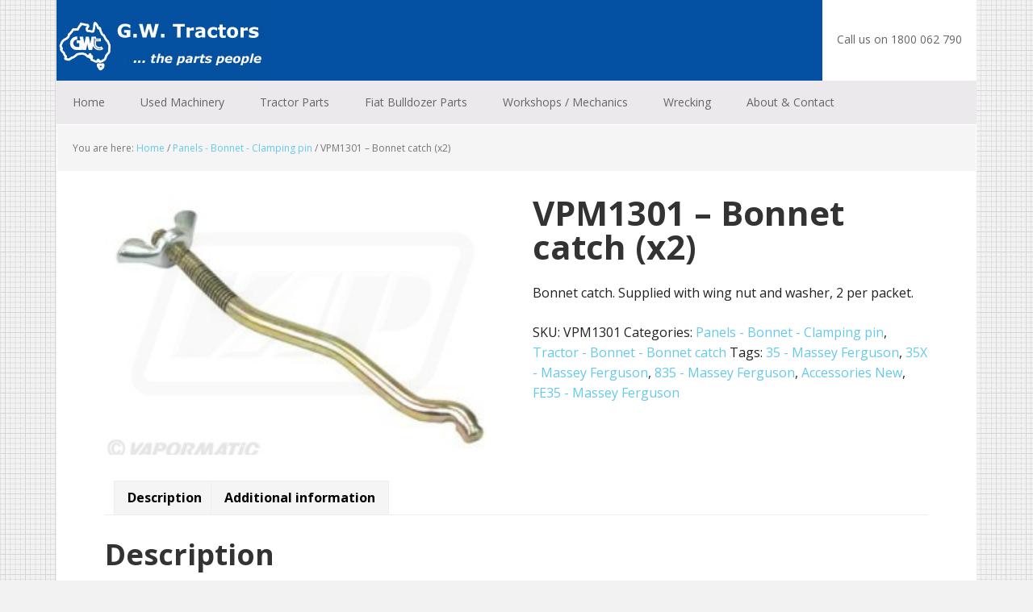

--- FILE ---
content_type: text/html; charset=UTF-8
request_url: https://gwtractors.com.au/product/tractor-bonnet-bonnet-catch/vpm1301-bonnet-catch-x2/
body_size: 20100
content:
<!DOCTYPE html>
<html lang="en-US">
<head ><meta charset="UTF-8" /><script>if(navigator.userAgent.match(/MSIE|Internet Explorer/i)||navigator.userAgent.match(/Trident\/7\..*?rv:11/i)){var href=document.location.href;if(!href.match(/[?&]nowprocket/)){if(href.indexOf("?")==-1){if(href.indexOf("#")==-1){document.location.href=href+"?nowprocket=1"}else{document.location.href=href.replace("#","?nowprocket=1#")}}else{if(href.indexOf("#")==-1){document.location.href=href+"&nowprocket=1"}else{document.location.href=href.replace("#","&nowprocket=1#")}}}}</script><script>class RocketLazyLoadScripts{constructor(e){this.triggerEvents=e,this.eventOptions={passive:!0},this.userEventListener=this.triggerListener.bind(this),this.delayedScripts={normal:[],async:[],defer:[]},this.allJQueries=[]}_addUserInteractionListener(e){this.triggerEvents.forEach((t=>window.addEventListener(t,e.userEventListener,e.eventOptions)))}_removeUserInteractionListener(e){this.triggerEvents.forEach((t=>window.removeEventListener(t,e.userEventListener,e.eventOptions)))}triggerListener(){this._removeUserInteractionListener(this),"loading"===document.readyState?document.addEventListener("DOMContentLoaded",this._loadEverythingNow.bind(this)):this._loadEverythingNow()}async _loadEverythingNow(){this._delayEventListeners(),this._delayJQueryReady(this),this._handleDocumentWrite(),this._registerAllDelayedScripts(),this._preloadAllScripts(),await this._loadScriptsFromList(this.delayedScripts.normal),await this._loadScriptsFromList(this.delayedScripts.defer),await this._loadScriptsFromList(this.delayedScripts.async),await this._triggerDOMContentLoaded(),await this._triggerWindowLoad(),window.dispatchEvent(new Event("rocket-allScriptsLoaded"))}_registerAllDelayedScripts(){document.querySelectorAll("script[type=rocketlazyloadscript]").forEach((e=>{e.hasAttribute("src")?e.hasAttribute("async")&&!1!==e.async?this.delayedScripts.async.push(e):e.hasAttribute("defer")&&!1!==e.defer||"module"===e.getAttribute("data-rocket-type")?this.delayedScripts.defer.push(e):this.delayedScripts.normal.push(e):this.delayedScripts.normal.push(e)}))}async _transformScript(e){return await this._requestAnimFrame(),new Promise((t=>{const n=document.createElement("script");let r;[...e.attributes].forEach((e=>{let t=e.nodeName;"type"!==t&&("data-rocket-type"===t&&(t="type",r=e.nodeValue),n.setAttribute(t,e.nodeValue))})),e.hasAttribute("src")?(n.addEventListener("load",t),n.addEventListener("error",t)):(n.text=e.text,t()),e.parentNode.replaceChild(n,e)}))}async _loadScriptsFromList(e){const t=e.shift();return t?(await this._transformScript(t),this._loadScriptsFromList(e)):Promise.resolve()}_preloadAllScripts(){var e=document.createDocumentFragment();[...this.delayedScripts.normal,...this.delayedScripts.defer,...this.delayedScripts.async].forEach((t=>{const n=t.getAttribute("src");if(n){const t=document.createElement("link");t.href=n,t.rel="preload",t.as="script",e.appendChild(t)}})),document.head.appendChild(e)}_delayEventListeners(){let e={};function t(t,n){!function(t){function n(n){return e[t].eventsToRewrite.indexOf(n)>=0?"rocket-"+n:n}e[t]||(e[t]={originalFunctions:{add:t.addEventListener,remove:t.removeEventListener},eventsToRewrite:[]},t.addEventListener=function(){arguments[0]=n(arguments[0]),e[t].originalFunctions.add.apply(t,arguments)},t.removeEventListener=function(){arguments[0]=n(arguments[0]),e[t].originalFunctions.remove.apply(t,arguments)})}(t),e[t].eventsToRewrite.push(n)}function n(e,t){let n=e[t];Object.defineProperty(e,t,{get:()=>n||function(){},set(r){e["rocket"+t]=n=r}})}t(document,"DOMContentLoaded"),t(window,"DOMContentLoaded"),t(window,"load"),t(window,"pageshow"),t(document,"readystatechange"),n(document,"onreadystatechange"),n(window,"onload"),n(window,"onpageshow")}_delayJQueryReady(e){let t=window.jQuery;Object.defineProperty(window,"jQuery",{get:()=>t,set(n){if(n&&n.fn&&!e.allJQueries.includes(n)){n.fn.ready=n.fn.init.prototype.ready=function(t){e.domReadyFired?t.bind(document)(n):document.addEventListener("rocket-DOMContentLoaded",(()=>t.bind(document)(n)))};const t=n.fn.on;n.fn.on=n.fn.init.prototype.on=function(){if(this[0]===window){function e(e){return e.split(" ").map((e=>"load"===e||0===e.indexOf("load.")?"rocket-jquery-load":e)).join(" ")}"string"==typeof arguments[0]||arguments[0]instanceof String?arguments[0]=e(arguments[0]):"object"==typeof arguments[0]&&Object.keys(arguments[0]).forEach((t=>{delete Object.assign(arguments[0],{[e(t)]:arguments[0][t]})[t]}))}return t.apply(this,arguments),this},e.allJQueries.push(n)}t=n}})}async _triggerDOMContentLoaded(){this.domReadyFired=!0,await this._requestAnimFrame(),document.dispatchEvent(new Event("rocket-DOMContentLoaded")),await this._requestAnimFrame(),window.dispatchEvent(new Event("rocket-DOMContentLoaded")),await this._requestAnimFrame(),document.dispatchEvent(new Event("rocket-readystatechange")),await this._requestAnimFrame(),document.rocketonreadystatechange&&document.rocketonreadystatechange()}async _triggerWindowLoad(){await this._requestAnimFrame(),window.dispatchEvent(new Event("rocket-load")),await this._requestAnimFrame(),window.rocketonload&&window.rocketonload(),await this._requestAnimFrame(),this.allJQueries.forEach((e=>e(window).trigger("rocket-jquery-load"))),window.dispatchEvent(new Event("rocket-pageshow")),await this._requestAnimFrame(),window.rocketonpageshow&&window.rocketonpageshow()}_handleDocumentWrite(){const e=new Map;document.write=document.writeln=function(t){const n=document.currentScript,r=document.createRange(),i=n.parentElement;let o=e.get(n);void 0===o&&(o=n.nextSibling,e.set(n,o));const a=document.createDocumentFragment();r.setStart(a,0),a.appendChild(r.createContextualFragment(t)),i.insertBefore(a,o)}}async _requestAnimFrame(){return new Promise((e=>requestAnimationFrame(e)))}static run(){const e=new RocketLazyLoadScripts(["keydown","mousemove","touchmove","touchstart","touchend","wheel"]);e._addUserInteractionListener(e)}}RocketLazyLoadScripts.run();</script>

<meta name="viewport" content="width=device-width, initial-scale=1" />
<meta name='robots' content='index, follow, max-image-preview:large, max-snippet:-1, max-video-preview:-1' />
	<style>img:is([sizes="auto" i], [sizes^="auto," i]) { contain-intrinsic-size: 3000px 1500px }</style>
	
			<style type="text/css">
				.slide-excerpt { width: 30%; }
				.slide-excerpt { top: 0; }
				.slide-excerpt { left: 0; }
				.flexslider { max-width: 1140px; max-height: 445px; }
				.slide-image { max-height: 445px; }
			</style>
			<style type="text/css">
				@media only screen
				and (min-device-width : 320px)
				and (max-device-width : 480px) {
					.slide-excerpt { display: none !important; }
				}
			</style> 
	<!-- This site is optimized with the Yoast SEO plugin v26.8 - https://yoast.com/product/yoast-seo-wordpress/ -->
	<title>VPM1301 - Bonnet catch (x2) - G.W. Tractors Australia</title><link rel="preload" as="style" href="https://fonts.googleapis.com/css?family=Open%20Sans%3A400italic%2C700italic%2C400%2C700&#038;display=swap" /><link rel="stylesheet" href="https://fonts.googleapis.com/css?family=Open%20Sans%3A400italic%2C700italic%2C400%2C700&#038;display=swap" media="print" onload="this.media='all'" /><noscript><link rel="stylesheet" href="https://fonts.googleapis.com/css?family=Open%20Sans%3A400italic%2C700italic%2C400%2C700&#038;display=swap" /></noscript><link rel="stylesheet" href="https://gwtractors.com.au/wp-content/cache/min/1/7373ef34ffe8c95c48ba6428feaf098a.css" media="all" data-minify="1" />
	<link rel="canonical" href="https://gwtractors.com.au/product/uncategorized/vpm1301-bonnet-catch-x2/" />
	<meta property="og:locale" content="en_US" />
	<meta property="og:type" content="article" />
	<meta property="og:title" content="VPM1301 - Bonnet catch (x2) - G.W. Tractors Australia" />
	<meta property="og:description" content="Bonnet catch. Supplied with wing nut and washer, 2 per packet." />
	<meta property="og:url" content="https://gwtractors.com.au/product/uncategorized/vpm1301-bonnet-catch-x2/" />
	<meta property="og:site_name" content="G.W. Tractors Australia" />
	<meta property="article:modified_time" content="2021-11-22T22:01:19+00:00" />
	<script type="application/ld+json" class="yoast-schema-graph">{"@context":"https://schema.org","@graph":[{"@type":"WebPage","@id":"https://gwtractors.com.au/product/uncategorized/vpm1301-bonnet-catch-x2/","url":"https://gwtractors.com.au/product/uncategorized/vpm1301-bonnet-catch-x2/","name":"VPM1301 - Bonnet catch (x2) - G.W. Tractors Australia","isPartOf":{"@id":"https://gwtractors.com.au/#website"},"primaryImageOfPage":{"@id":"https://gwtractors.com.au/product/uncategorized/vpm1301-bonnet-catch-x2/#primaryimage"},"image":{"@id":"https://gwtractors.com.au/product/uncategorized/vpm1301-bonnet-catch-x2/#primaryimage"},"thumbnailUrl":"https://gwtractors.com.au/wp-content/uploads/2020/11/VPM1301-bonnet-catch-x2-1.jpg","datePublished":"2021-11-20T07:54:44+00:00","dateModified":"2021-11-22T22:01:19+00:00","breadcrumb":{"@id":"https://gwtractors.com.au/product/uncategorized/vpm1301-bonnet-catch-x2/#breadcrumb"},"inLanguage":"en-US","potentialAction":[{"@type":"ReadAction","target":["https://gwtractors.com.au/product/uncategorized/vpm1301-bonnet-catch-x2/"]}]},{"@type":"ImageObject","inLanguage":"en-US","@id":"https://gwtractors.com.au/product/uncategorized/vpm1301-bonnet-catch-x2/#primaryimage","url":"https://gwtractors.com.au/wp-content/uploads/2020/11/VPM1301-bonnet-catch-x2-1.jpg","contentUrl":"https://gwtractors.com.au/wp-content/uploads/2020/11/VPM1301-bonnet-catch-x2-1.jpg","width":300,"height":199},{"@type":"BreadcrumbList","@id":"https://gwtractors.com.au/product/uncategorized/vpm1301-bonnet-catch-x2/#breadcrumb","itemListElement":[{"@type":"ListItem","position":1,"name":"Shop","item":"https://gwtractors.com.au/shop/"},{"@type":"ListItem","position":2,"name":"VPM1301 &#8211; Bonnet catch (x2)"}]},{"@type":"WebSite","@id":"https://gwtractors.com.au/#website","url":"https://gwtractors.com.au/","name":"G.W. Tractors Australia","description":"The Parts Professionals","publisher":{"@id":"https://gwtractors.com.au/#organization"},"potentialAction":[{"@type":"SearchAction","target":{"@type":"EntryPoint","urlTemplate":"https://gwtractors.com.au/?s={search_term_string}"},"query-input":{"@type":"PropertyValueSpecification","valueRequired":true,"valueName":"search_term_string"}}],"inLanguage":"en-US"},{"@type":"Organization","@id":"https://gwtractors.com.au/#organization","name":"G.W. Tractors","url":"https://gwtractors.com.au/","logo":{"@type":"ImageObject","inLanguage":"en-US","@id":"https://gwtractors.com.au/#/schema/logo/image/","url":"https://gwtractors.com.au/wp-content/uploads/2020/10/GWT-Logo-Facebook.jpg","contentUrl":"https://gwtractors.com.au/wp-content/uploads/2020/10/GWT-Logo-Facebook.jpg","width":180,"height":180,"caption":"G.W. Tractors"},"image":{"@id":"https://gwtractors.com.au/#/schema/logo/image/"}}]}</script>
	<!-- / Yoast SEO plugin. -->


<link rel='dns-prefetch' href='//l.getsitecontrol.com' />
<link rel='dns-prefetch' href='//fonts.googleapis.com' />
<link href='https://fonts.gstatic.com' crossorigin rel='preconnect' />
<link rel="alternate" type="application/rss+xml" title="G.W. Tractors Australia &raquo; Feed" href="https://gwtractors.com.au/feed/" />
<link rel="alternate" type="application/rss+xml" title="G.W. Tractors Australia &raquo; Comments Feed" href="https://gwtractors.com.au/comments/feed/" />


<style id='executive-pro-inline-css' type='text/css'>


		button,
		input[type="button"],
		input[type="reset"],
		input[type="submit"],
		.after-entry .enews-widget input[type="submit"],
		.archive-pagination li a,
		.button,
		.content .entry-header .entry-meta .entry-comments-link,
		.entry-content .button,
		.genesis-nav-menu .current-menu-item > a,
		.sidebar .enews-widget input[type="submit"] {
			background-color: #3469a3;
			color: #ffffff;
		}

		.footer-widgets a,
		.footer-widgets .entry-title a:focus,
		.footer-widgets .entry-title a:hover {
			color: #3469a3;
		}

		.content .entry-header .entry-meta .entry-comments-link a,
		.content .entry-header .entry-meta .entry-comments-link a::before {
			color: #ffffff;
		}

		
</style>
<style id='wp-emoji-styles-inline-css' type='text/css'>

	img.wp-smiley, img.emoji {
		display: inline !important;
		border: none !important;
		box-shadow: none !important;
		height: 1em !important;
		width: 1em !important;
		margin: 0 0.07em !important;
		vertical-align: -0.1em !important;
		background: none !important;
		padding: 0 !important;
	}
</style>

<style id='classic-theme-styles-inline-css' type='text/css'>
/*! This file is auto-generated */
.wp-block-button__link{color:#fff;background-color:#32373c;border-radius:9999px;box-shadow:none;text-decoration:none;padding:calc(.667em + 2px) calc(1.333em + 2px);font-size:1.125em}.wp-block-file__button{background:#32373c;color:#fff;text-decoration:none}
</style>
<style id='global-styles-inline-css' type='text/css'>
:root{--wp--preset--aspect-ratio--square: 1;--wp--preset--aspect-ratio--4-3: 4/3;--wp--preset--aspect-ratio--3-4: 3/4;--wp--preset--aspect-ratio--3-2: 3/2;--wp--preset--aspect-ratio--2-3: 2/3;--wp--preset--aspect-ratio--16-9: 16/9;--wp--preset--aspect-ratio--9-16: 9/16;--wp--preset--color--black: #000000;--wp--preset--color--cyan-bluish-gray: #abb8c3;--wp--preset--color--white: #ffffff;--wp--preset--color--pale-pink: #f78da7;--wp--preset--color--vivid-red: #cf2e2e;--wp--preset--color--luminous-vivid-orange: #ff6900;--wp--preset--color--luminous-vivid-amber: #fcb900;--wp--preset--color--light-green-cyan: #7bdcb5;--wp--preset--color--vivid-green-cyan: #00d084;--wp--preset--color--pale-cyan-blue: #8ed1fc;--wp--preset--color--vivid-cyan-blue: #0693e3;--wp--preset--color--vivid-purple: #9b51e0;--wp--preset--gradient--vivid-cyan-blue-to-vivid-purple: linear-gradient(135deg,rgba(6,147,227,1) 0%,rgb(155,81,224) 100%);--wp--preset--gradient--light-green-cyan-to-vivid-green-cyan: linear-gradient(135deg,rgb(122,220,180) 0%,rgb(0,208,130) 100%);--wp--preset--gradient--luminous-vivid-amber-to-luminous-vivid-orange: linear-gradient(135deg,rgba(252,185,0,1) 0%,rgba(255,105,0,1) 100%);--wp--preset--gradient--luminous-vivid-orange-to-vivid-red: linear-gradient(135deg,rgba(255,105,0,1) 0%,rgb(207,46,46) 100%);--wp--preset--gradient--very-light-gray-to-cyan-bluish-gray: linear-gradient(135deg,rgb(238,238,238) 0%,rgb(169,184,195) 100%);--wp--preset--gradient--cool-to-warm-spectrum: linear-gradient(135deg,rgb(74,234,220) 0%,rgb(151,120,209) 20%,rgb(207,42,186) 40%,rgb(238,44,130) 60%,rgb(251,105,98) 80%,rgb(254,248,76) 100%);--wp--preset--gradient--blush-light-purple: linear-gradient(135deg,rgb(255,206,236) 0%,rgb(152,150,240) 100%);--wp--preset--gradient--blush-bordeaux: linear-gradient(135deg,rgb(254,205,165) 0%,rgb(254,45,45) 50%,rgb(107,0,62) 100%);--wp--preset--gradient--luminous-dusk: linear-gradient(135deg,rgb(255,203,112) 0%,rgb(199,81,192) 50%,rgb(65,88,208) 100%);--wp--preset--gradient--pale-ocean: linear-gradient(135deg,rgb(255,245,203) 0%,rgb(182,227,212) 50%,rgb(51,167,181) 100%);--wp--preset--gradient--electric-grass: linear-gradient(135deg,rgb(202,248,128) 0%,rgb(113,206,126) 100%);--wp--preset--gradient--midnight: linear-gradient(135deg,rgb(2,3,129) 0%,rgb(40,116,252) 100%);--wp--preset--font-size--small: 13px;--wp--preset--font-size--medium: 20px;--wp--preset--font-size--large: 36px;--wp--preset--font-size--x-large: 42px;--wp--preset--spacing--20: 0.44rem;--wp--preset--spacing--30: 0.67rem;--wp--preset--spacing--40: 1rem;--wp--preset--spacing--50: 1.5rem;--wp--preset--spacing--60: 2.25rem;--wp--preset--spacing--70: 3.38rem;--wp--preset--spacing--80: 5.06rem;--wp--preset--shadow--natural: 6px 6px 9px rgba(0, 0, 0, 0.2);--wp--preset--shadow--deep: 12px 12px 50px rgba(0, 0, 0, 0.4);--wp--preset--shadow--sharp: 6px 6px 0px rgba(0, 0, 0, 0.2);--wp--preset--shadow--outlined: 6px 6px 0px -3px rgba(255, 255, 255, 1), 6px 6px rgba(0, 0, 0, 1);--wp--preset--shadow--crisp: 6px 6px 0px rgba(0, 0, 0, 1);}:where(.is-layout-flex){gap: 0.5em;}:where(.is-layout-grid){gap: 0.5em;}body .is-layout-flex{display: flex;}.is-layout-flex{flex-wrap: wrap;align-items: center;}.is-layout-flex > :is(*, div){margin: 0;}body .is-layout-grid{display: grid;}.is-layout-grid > :is(*, div){margin: 0;}:where(.wp-block-columns.is-layout-flex){gap: 2em;}:where(.wp-block-columns.is-layout-grid){gap: 2em;}:where(.wp-block-post-template.is-layout-flex){gap: 1.25em;}:where(.wp-block-post-template.is-layout-grid){gap: 1.25em;}.has-black-color{color: var(--wp--preset--color--black) !important;}.has-cyan-bluish-gray-color{color: var(--wp--preset--color--cyan-bluish-gray) !important;}.has-white-color{color: var(--wp--preset--color--white) !important;}.has-pale-pink-color{color: var(--wp--preset--color--pale-pink) !important;}.has-vivid-red-color{color: var(--wp--preset--color--vivid-red) !important;}.has-luminous-vivid-orange-color{color: var(--wp--preset--color--luminous-vivid-orange) !important;}.has-luminous-vivid-amber-color{color: var(--wp--preset--color--luminous-vivid-amber) !important;}.has-light-green-cyan-color{color: var(--wp--preset--color--light-green-cyan) !important;}.has-vivid-green-cyan-color{color: var(--wp--preset--color--vivid-green-cyan) !important;}.has-pale-cyan-blue-color{color: var(--wp--preset--color--pale-cyan-blue) !important;}.has-vivid-cyan-blue-color{color: var(--wp--preset--color--vivid-cyan-blue) !important;}.has-vivid-purple-color{color: var(--wp--preset--color--vivid-purple) !important;}.has-black-background-color{background-color: var(--wp--preset--color--black) !important;}.has-cyan-bluish-gray-background-color{background-color: var(--wp--preset--color--cyan-bluish-gray) !important;}.has-white-background-color{background-color: var(--wp--preset--color--white) !important;}.has-pale-pink-background-color{background-color: var(--wp--preset--color--pale-pink) !important;}.has-vivid-red-background-color{background-color: var(--wp--preset--color--vivid-red) !important;}.has-luminous-vivid-orange-background-color{background-color: var(--wp--preset--color--luminous-vivid-orange) !important;}.has-luminous-vivid-amber-background-color{background-color: var(--wp--preset--color--luminous-vivid-amber) !important;}.has-light-green-cyan-background-color{background-color: var(--wp--preset--color--light-green-cyan) !important;}.has-vivid-green-cyan-background-color{background-color: var(--wp--preset--color--vivid-green-cyan) !important;}.has-pale-cyan-blue-background-color{background-color: var(--wp--preset--color--pale-cyan-blue) !important;}.has-vivid-cyan-blue-background-color{background-color: var(--wp--preset--color--vivid-cyan-blue) !important;}.has-vivid-purple-background-color{background-color: var(--wp--preset--color--vivid-purple) !important;}.has-black-border-color{border-color: var(--wp--preset--color--black) !important;}.has-cyan-bluish-gray-border-color{border-color: var(--wp--preset--color--cyan-bluish-gray) !important;}.has-white-border-color{border-color: var(--wp--preset--color--white) !important;}.has-pale-pink-border-color{border-color: var(--wp--preset--color--pale-pink) !important;}.has-vivid-red-border-color{border-color: var(--wp--preset--color--vivid-red) !important;}.has-luminous-vivid-orange-border-color{border-color: var(--wp--preset--color--luminous-vivid-orange) !important;}.has-luminous-vivid-amber-border-color{border-color: var(--wp--preset--color--luminous-vivid-amber) !important;}.has-light-green-cyan-border-color{border-color: var(--wp--preset--color--light-green-cyan) !important;}.has-vivid-green-cyan-border-color{border-color: var(--wp--preset--color--vivid-green-cyan) !important;}.has-pale-cyan-blue-border-color{border-color: var(--wp--preset--color--pale-cyan-blue) !important;}.has-vivid-cyan-blue-border-color{border-color: var(--wp--preset--color--vivid-cyan-blue) !important;}.has-vivid-purple-border-color{border-color: var(--wp--preset--color--vivid-purple) !important;}.has-vivid-cyan-blue-to-vivid-purple-gradient-background{background: var(--wp--preset--gradient--vivid-cyan-blue-to-vivid-purple) !important;}.has-light-green-cyan-to-vivid-green-cyan-gradient-background{background: var(--wp--preset--gradient--light-green-cyan-to-vivid-green-cyan) !important;}.has-luminous-vivid-amber-to-luminous-vivid-orange-gradient-background{background: var(--wp--preset--gradient--luminous-vivid-amber-to-luminous-vivid-orange) !important;}.has-luminous-vivid-orange-to-vivid-red-gradient-background{background: var(--wp--preset--gradient--luminous-vivid-orange-to-vivid-red) !important;}.has-very-light-gray-to-cyan-bluish-gray-gradient-background{background: var(--wp--preset--gradient--very-light-gray-to-cyan-bluish-gray) !important;}.has-cool-to-warm-spectrum-gradient-background{background: var(--wp--preset--gradient--cool-to-warm-spectrum) !important;}.has-blush-light-purple-gradient-background{background: var(--wp--preset--gradient--blush-light-purple) !important;}.has-blush-bordeaux-gradient-background{background: var(--wp--preset--gradient--blush-bordeaux) !important;}.has-luminous-dusk-gradient-background{background: var(--wp--preset--gradient--luminous-dusk) !important;}.has-pale-ocean-gradient-background{background: var(--wp--preset--gradient--pale-ocean) !important;}.has-electric-grass-gradient-background{background: var(--wp--preset--gradient--electric-grass) !important;}.has-midnight-gradient-background{background: var(--wp--preset--gradient--midnight) !important;}.has-small-font-size{font-size: var(--wp--preset--font-size--small) !important;}.has-medium-font-size{font-size: var(--wp--preset--font-size--medium) !important;}.has-large-font-size{font-size: var(--wp--preset--font-size--large) !important;}.has-x-large-font-size{font-size: var(--wp--preset--font-size--x-large) !important;}
:where(.wp-block-post-template.is-layout-flex){gap: 1.25em;}:where(.wp-block-post-template.is-layout-grid){gap: 1.25em;}
:where(.wp-block-columns.is-layout-flex){gap: 2em;}:where(.wp-block-columns.is-layout-grid){gap: 2em;}
:root :where(.wp-block-pullquote){font-size: 1.5em;line-height: 1.6;}
</style>


<style id='woof-inline-css' type='text/css'>

.woof_products_top_panel li span, .woof_products_top_panel2 li span{background: url(https://gwtractors.com.au/wp-content/plugins/woocommerce-products-filter/img/delete.png);background-size: 14px 14px;background-repeat: no-repeat;background-position: right;}
.woof_edit_view{
                    display: none;
                }

</style>








<style id='woocommerce-layout-inline-css' type='text/css'>
.woocommerce-product-gallery{ opacity: 1 !important; }
</style>
<link rel='stylesheet' id='woocommerce-smallscreen-css' href='https://gwtractors.com.au/wp-content/plugins/woocommerce/assets/css/woocommerce-smallscreen.css?ver=10.3.7' type='text/css' media='only screen and (max-width: 767px)' />


<style id='executive-woocommerce-styles-inline-css' type='text/css'>


		.woocommerce a.button,
		.woocommerce a.button.alt,
		.woocommerce button.button,
		.woocommerce button.button.alt,
		.woocommerce input.button,
		.woocommerce input.button.alt,
		.woocommerce input.button[type="submit"],
		.woocommerce span.onsale,
		.woocommerce #respond input#submit,
		.woocommerce #respond input#submit.alt,
		.woocommerce-error::before,
		.woocommerce-info::before,
		.woocommerce-message::before,
		.woocommerce.widget_price_filter .ui-slider .ui-slider-handle,
		.woocommerce.widget_price_filter .ui-slider .ui-slider-range {
			background-color: #3469a3;
			color: #ffffff;
		}

		.woocommerce-error,
		.woocommerce-info,
		.woocommerce-message {
			border-top-color: #3469a3;
		}

	
</style>
<style id='woocommerce-inline-inline-css' type='text/css'>
.woocommerce form .form-row .required { visibility: visible; }
</style>




<script type="rocketlazyloadscript" data-rocket-type="text/javascript" src="https://gwtractors.com.au/wp-includes/js/jquery/jquery.min.js?ver=3.7.1" id="jquery-core-js" defer></script>
<script type="rocketlazyloadscript" data-rocket-type="text/javascript" src="https://gwtractors.com.au/wp-includes/js/jquery/jquery-migrate.min.js?ver=3.4.1" id="jquery-migrate-js" defer></script>
<script type="rocketlazyloadscript" data-rocket-type="text/javascript" src="https://gwtractors.com.au/wp-content/plugins/jquery-lightbox-for-native-galleries/colorbox/jquery.colorbox-min.js?ver=1.3.14" id="colorbox-js" defer></script>
<script type="text/javascript" id="woof-husky-js-extra">
/* <![CDATA[ */
var woof_husky_txt = {"ajax_url":"https:\/\/gwtractors.com.au\/wp-admin\/admin-ajax.php","plugin_uri":"https:\/\/gwtractors.com.au\/wp-content\/plugins\/woocommerce-products-filter\/ext\/by_text\/","loader":"https:\/\/gwtractors.com.au\/wp-content\/plugins\/woocommerce-products-filter\/ext\/by_text\/assets\/img\/ajax-loader.gif","not_found":"Nothing found!","prev":"Prev","next":"Next","site_link":"https:\/\/gwtractors.com.au","default_data":{"placeholder":"","behavior":"title","search_by_full_word":0,"autocomplete":0,"how_to_open_links":0,"taxonomy_compatibility":0,"sku_compatibility":0,"custom_fields":"","search_desc_variant":0,"view_text_length":10,"min_symbols":3,"max_posts":10,"image":"","notes_for_customer":"","template":"default","max_open_height":300,"page":0}};
/* ]]> */
</script>
<script type="rocketlazyloadscript" data-minify="1" data-rocket-type="text/javascript" src="https://gwtractors.com.au/wp-content/cache/min/1/wp-content/plugins/woocommerce-products-filter/ext/by_text/assets/js/husky.js?ver=1739452883" id="woof-husky-js" defer></script>
<script type="rocketlazyloadscript" data-rocket-type="text/javascript" src="https://gwtractors.com.au/wp-content/plugins/woocommerce/assets/js/zoom/jquery.zoom.min.js?ver=1.7.21-wc.10.3.7" id="wc-zoom-js" defer="defer" data-wp-strategy="defer"></script>
<script type="rocketlazyloadscript" data-rocket-type="text/javascript" src="https://gwtractors.com.au/wp-content/plugins/woocommerce/assets/js/flexslider/jquery.flexslider.min.js?ver=2.7.2-wc.10.3.7" id="wc-flexslider-js" defer="defer" data-wp-strategy="defer"></script>
<script type="rocketlazyloadscript" data-rocket-type="text/javascript" src="https://gwtractors.com.au/wp-content/plugins/woocommerce/assets/js/photoswipe/photoswipe.min.js?ver=4.1.1-wc.10.3.7" id="wc-photoswipe-js" defer="defer" data-wp-strategy="defer"></script>
<script type="rocketlazyloadscript" data-rocket-type="text/javascript" src="https://gwtractors.com.au/wp-content/plugins/woocommerce/assets/js/photoswipe/photoswipe-ui-default.min.js?ver=4.1.1-wc.10.3.7" id="wc-photoswipe-ui-default-js" defer="defer" data-wp-strategy="defer"></script>
<script type="text/javascript" id="wc-single-product-js-extra">
/* <![CDATA[ */
var wc_single_product_params = {"i18n_required_rating_text":"Please select a rating","i18n_rating_options":["1 of 5 stars","2 of 5 stars","3 of 5 stars","4 of 5 stars","5 of 5 stars"],"i18n_product_gallery_trigger_text":"View full-screen image gallery","review_rating_required":"no","flexslider":{"rtl":false,"animation":"slide","smoothHeight":true,"directionNav":false,"controlNav":"thumbnails","slideshow":false,"animationSpeed":500,"animationLoop":false,"allowOneSlide":false},"zoom_enabled":"1","zoom_options":[],"photoswipe_enabled":"1","photoswipe_options":{"shareEl":false,"closeOnScroll":false,"history":false,"hideAnimationDuration":0,"showAnimationDuration":0},"flexslider_enabled":"1"};
/* ]]> */
</script>
<script type="rocketlazyloadscript" data-rocket-type="text/javascript" src="https://gwtractors.com.au/wp-content/plugins/woocommerce/assets/js/frontend/single-product.min.js?ver=10.3.7" id="wc-single-product-js" defer="defer" data-wp-strategy="defer"></script>
<script type="rocketlazyloadscript" data-rocket-type="text/javascript" src="https://gwtractors.com.au/wp-content/plugins/woocommerce/assets/js/jquery-blockui/jquery.blockUI.min.js?ver=2.7.0-wc.10.3.7" id="wc-jquery-blockui-js" defer="defer" data-wp-strategy="defer"></script>
<script type="rocketlazyloadscript" data-rocket-type="text/javascript" src="https://gwtractors.com.au/wp-content/plugins/woocommerce/assets/js/js-cookie/js.cookie.min.js?ver=2.1.4-wc.10.3.7" id="wc-js-cookie-js" defer="defer" data-wp-strategy="defer"></script>
<script type="text/javascript" id="woocommerce-js-extra">
/* <![CDATA[ */
var woocommerce_params = {"ajax_url":"\/wp-admin\/admin-ajax.php","wc_ajax_url":"\/?wc-ajax=%%endpoint%%","i18n_password_show":"Show password","i18n_password_hide":"Hide password"};
/* ]]> */
</script>
<script type="rocketlazyloadscript" data-rocket-type="text/javascript" src="https://gwtractors.com.au/wp-content/plugins/woocommerce/assets/js/frontend/woocommerce.min.js?ver=10.3.7" id="woocommerce-js" defer="defer" data-wp-strategy="defer"></script>
<link rel="https://api.w.org/" href="https://gwtractors.com.au/wp-json/" /><link rel="alternate" title="JSON" type="application/json" href="https://gwtractors.com.au/wp-json/wp/v2/product/18289" /><link rel="EditURI" type="application/rsd+xml" title="RSD" href="https://gwtractors.com.au/xmlrpc.php?rsd" />

<link rel='shortlink' href='https://gwtractors.com.au/?p=18289' />
<link rel="alternate" title="oEmbed (JSON)" type="application/json+oembed" href="https://gwtractors.com.au/wp-json/oembed/1.0/embed?url=https%3A%2F%2Fgwtractors.com.au%2Fproduct%2Ftractor-bonnet-bonnet-catch%2Fvpm1301-bonnet-catch-x2%2F" />
<link rel="alternate" title="oEmbed (XML)" type="text/xml+oembed" href="https://gwtractors.com.au/wp-json/oembed/1.0/embed?url=https%3A%2F%2Fgwtractors.com.au%2Fproduct%2Ftractor-bonnet-bonnet-catch%2Fvpm1301-bonnet-catch-x2%2F&#038;format=xml" />
<!-- Google Tag Manager -->
<script type="rocketlazyloadscript">(function(w,d,s,l,i){w[l]=w[l]||[];w[l].push({'gtm.start':
new Date().getTime(),event:'gtm.js'});var f=d.getElementsByTagName(s)[0],
j=d.createElement(s),dl=l!='dataLayer'?'&l='+l:'';j.async=true;j.src=
'https://www.googletagmanager.com/gtm.js?id='+i+dl;f.parentNode.insertBefore(j,f);
})(window,document,'script','dataLayer','GTM-NF989F6');</script>
<!-- End Google Tag Manager -->
<!-- Global site tag (gtag.js) - Google AdWords: 1037816067 -->
<script type="rocketlazyloadscript" async src="https://www.googletagmanager.com/gtag/js?id=AW-1037816067"></script>
<script type="rocketlazyloadscript">
  window.dataLayer = window.dataLayer || [];
  function gtag(){dataLayer.push(arguments);}
  gtag('js', new Date());

  gtag('config', 'AW-1037816067');
</script>
<!-- Event snippet for Click to Call conversion page
In your html page, add the snippet and call gtag_report_conversion when someone clicks on the chosen link or button. -->
<script type="rocketlazyloadscript">
function gtag_report_conversion(url) {
  var callback = function () {
    if (typeof(url) != 'undefined') {
      window.location = url;
    }
  };
  gtag('event', 'conversion', {
      'send_to': 'AW-1037816067/ujiACKLgr3cQg6Lv7gM',
      'event_callback': callback
  });
  return false;
}
</script><style type="text/css">.site-title a { background: url(https://gwtractors.com.au/wp-content/uploads/2017/07/WP-Header-GWT.jpg) no-repeat !important; }</style>
	<noscript><style>.woocommerce-product-gallery{ opacity: 1 !important; }</style></noscript>
	<!-- jQuery Lightbox For Native Galleries v3.2.2 | http://www.viper007bond.com/wordpress-plugins/jquery-lightbox-for-native-galleries/ -->
<script type="rocketlazyloadscript" data-rocket-type="text/javascript">window.addEventListener('DOMContentLoaded', function() {
// <![CDATA[
	jQuery(document).ready(function($){
		$(".gallery").each(function(index, obj){
			var galleryid = Math.floor(Math.random()*10000);
			$(obj).find("a").colorbox({rel:galleryid, maxWidth:"95%", maxHeight:"95%"});
		});
		$("a.lightbox").colorbox({maxWidth:"95%", maxHeight:"95%"});
	});
// ]]>
});</script>
<style type="text/css" id="custom-background-css">
body.custom-background { background-image: url("https://gwtractors.com.au/wp-content/uploads/2017/07/Background.gif"); background-position: left top; background-size: auto; background-repeat: repeat; background-attachment: scroll; }
</style>
	<link rel="icon" href="https://gwtractors.com.au/wp-content/uploads/2020/10/GWT-Logo-Facebook-100x100.jpg" sizes="32x32" />
<link rel="icon" href="https://gwtractors.com.au/wp-content/uploads/2020/10/GWT-Logo-Facebook.jpg" sizes="192x192" />
<link rel="apple-touch-icon" href="https://gwtractors.com.au/wp-content/uploads/2020/10/GWT-Logo-Facebook.jpg" />
<meta name="msapplication-TileImage" content="https://gwtractors.com.au/wp-content/uploads/2020/10/GWT-Logo-Facebook.jpg" />
		<style type="text/css" id="wp-custom-css">
			.site-header {background-color: #0451A4;}	

.site-header .genesis-nav-menu	{background-color: white}

.nav-primary {background-color: #ebe9eb}



		</style>
		<noscript><style id="rocket-lazyload-nojs-css">.rll-youtube-player, [data-lazy-src]{display:none !important;}</style></noscript></head>
<body class="product-template-default single single-product postid-18289 custom-background theme-genesis woocommerce woocommerce-page woocommerce-no-js custom-header header-image full-width-content genesis-breadcrumbs-visible genesis-footer-widgets-visible"><div class="site-container"><ul class="genesis-skip-link"><li><a href="#genesis-nav-primary" class="screen-reader-shortcut"> Skip to primary navigation</a></li><li><a href="#genesis-content" class="screen-reader-shortcut"> Skip to main content</a></li><li><a href="#genesis-footer-widgets" class="screen-reader-shortcut"> Skip to footer</a></li></ul><header class="site-header"><div class="wrap"><div class="title-area"><p class="site-title"><a href="https://gwtractors.com.au/">G.W. Tractors Australia</a></p></div><div class="widget-area header-widget-area"><section id="nav_menu-2" class="widget widget_nav_menu"><div class="widget-wrap"><nav class="nav-header"><ul id="menu-header" class="menu genesis-nav-menu js-superfish"><li id="menu-item-2595" class="menu-item menu-item-type-custom menu-item-object-custom menu-item-2595"><a href="tel:+61-1800-062-790"><span >Call us on 1800 062 790</span></a></li>
</ul></nav></div></section>
</div></div></header><nav class="nav-primary" aria-label="Main" id="genesis-nav-primary"><div class="wrap"><ul id="menu-gwt-main-menu" class="menu genesis-nav-menu menu-primary js-superfish"><li id="menu-item-595" class="menu-item menu-item-type-post_type menu-item-object-page menu-item-home menu-item-595"><a href="https://gwtractors.com.au/"><span >Home</span></a></li>
<li id="menu-item-602" class="menu-item menu-item-type-post_type menu-item-object-page menu-item-has-children menu-item-602"><a href="https://gwtractors.com.au/used-machinery/"><span >Used Machinery</span></a>
<ul class="sub-menu">
	<li id="menu-item-603" class="menu-item menu-item-type-post_type menu-item-object-page menu-item-603"><a href="https://gwtractors.com.au/used-bulldozers-for-sale/"><span >Used Fiat Bulldozers For Sale</span></a></li>
	<li id="menu-item-604" class="menu-item menu-item-type-post_type menu-item-object-page menu-item-604"><a href="https://gwtractors.com.au/used-tractors-for-sale/"><span >Used Tractors For Sale</span></a></li>
</ul>
</li>
<li id="menu-item-601" class="menu-item menu-item-type-post_type menu-item-object-page menu-item-has-children menu-item-601"><a href="https://gwtractors.com.au/tractor-parts/"><span >Tractor Parts</span></a>
<ul class="sub-menu">
	<li id="menu-item-2443" class="menu-item menu-item-type-post_type menu-item-object-page menu-item-has-children menu-item-2443"><a href="https://gwtractors.com.au/case-ih-tractor-parts/"><span >Case IH</span></a>
	<ul class="sub-menu">
		<li id="menu-item-15208" class="menu-item menu-item-type-post_type menu-item-object-page menu-item-15208"><a href="https://gwtractors.com.au/case-ih-1594-tractor/"><span >1594</span></a></li>
		<li id="menu-item-15038" class="menu-item menu-item-type-post_type menu-item-object-page menu-item-15038"><a href="https://gwtractors.com.au/case-ih-4230-tractor/"><span >4230</span></a></li>
		<li id="menu-item-15212" class="menu-item menu-item-type-post_type menu-item-object-page menu-item-15212"><a href="https://gwtractors.com.au/case-ih-5130-tractor/"><span >5130</span></a></li>
		<li id="menu-item-15036" class="menu-item menu-item-type-post_type menu-item-object-page menu-item-15036"><a href="https://gwtractors.com.au/case-ih-7120-tractor/"><span >7120</span></a></li>
		<li id="menu-item-15209" class="menu-item menu-item-type-post_type menu-item-object-page menu-item-15209"><a href="https://gwtractors.com.au/case-ih-7130-tractor/"><span >7130</span></a></li>
		<li id="menu-item-15210" class="menu-item menu-item-type-post_type menu-item-object-page menu-item-15210"><a href="https://gwtractors.com.au/case-ih-7140-tractor/"><span >7140</span></a></li>
		<li id="menu-item-15211" class="menu-item menu-item-type-post_type menu-item-object-page menu-item-15211"><a href="https://gwtractors.com.au/case-ih-7240-tractor/"><span >7240</span></a></li>
		<li id="menu-item-15039" class="menu-item menu-item-type-post_type menu-item-object-page menu-item-15039"><a href="https://gwtractors.com.au/case-ih-farmall-60b-tractor/"><span >Farmall 60B</span></a></li>
		<li id="menu-item-15121" class="menu-item menu-item-type-post_type menu-item-object-page menu-item-15121"><a href="https://gwtractors.com.au/case-ih-puma-165-tractor/"><span >Puma 165</span></a></li>
	</ul>
</li>
	<li id="menu-item-13611" class="menu-item menu-item-type-post_type menu-item-object-page menu-item-has-children menu-item-13611"><a href="https://gwtractors.com.au/?page_id=13461"><span >David Brown</span></a>
	<ul class="sub-menu">
		<li id="menu-item-14728" class="menu-item menu-item-type-post_type menu-item-object-page menu-item-14728"><a href="https://gwtractors.com.au/?page_id=14664"><span >780</span></a></li>
		<li id="menu-item-14727" class="menu-item menu-item-type-post_type menu-item-object-page menu-item-14727"><a href="https://gwtractors.com.au/?page_id=14689"><span >880</span></a></li>
		<li id="menu-item-14726" class="menu-item menu-item-type-post_type menu-item-object-page menu-item-14726"><a href="https://gwtractors.com.au/?page_id=14699"><span >990</span></a></li>
		<li id="menu-item-15040" class="menu-item menu-item-type-post_type menu-item-object-page menu-item-15040"><a href="https://gwtractors.com.au/?page_id=14748"><span >1210</span></a></li>
	</ul>
</li>
	<li id="menu-item-13608" class="menu-item menu-item-type-post_type menu-item-object-page menu-item-13608"><a href="https://gwtractors.com.au/deutz-tractor-parts/"><span >Deutz</span></a></li>
	<li id="menu-item-773" class="menu-item menu-item-type-post_type menu-item-object-page menu-item-has-children menu-item-773"><a href="https://gwtractors.com.au/fiat-tractor-parts/"><span >Fiat</span></a>
	<ul class="sub-menu">
		<li id="menu-item-2496" class="menu-item menu-item-type-post_type menu-item-object-page menu-item-2496"><a href="https://gwtractors.com.au/fiat-411r-tractor/"><span >Fiat 411R</span></a></li>
		<li id="menu-item-2615" class="menu-item menu-item-type-post_type menu-item-object-page menu-item-2615"><a href="https://gwtractors.com.au/fiat-415-tractor/"><span >Fiat 415</span></a></li>
		<li id="menu-item-2614" class="menu-item menu-item-type-post_type menu-item-object-page menu-item-2614"><a href="https://gwtractors.com.au/fiat-450-tractor/"><span >Fiat 450</span></a></li>
		<li id="menu-item-14634" class="menu-item menu-item-type-post_type menu-item-object-page menu-item-14634"><a href="https://gwtractors.com.au/fiat-540-tractor/"><span >Fiat 540</span></a></li>
		<li id="menu-item-2495" class="menu-item menu-item-type-post_type menu-item-object-page menu-item-2495"><a href="https://gwtractors.com.au/fiat-640-tractor/"><span >Fiat 640</span></a></li>
		<li id="menu-item-2613" class="menu-item menu-item-type-post_type menu-item-object-page menu-item-2613"><a href="https://gwtractors.com.au/fiat-650-tractor/"><span >Fiat 650</span></a></li>
		<li id="menu-item-2612" class="menu-item menu-item-type-post_type menu-item-object-page menu-item-2612"><a href="https://gwtractors.com.au/fiat-750-tractor/"><span >Fiat 750</span></a></li>
		<li id="menu-item-14633" class="menu-item menu-item-type-post_type menu-item-object-page menu-item-14633"><a href="https://gwtractors.com.au/fiat-55-66-tractor/"><span >Fiat Agri 55-66</span></a></li>
		<li id="menu-item-14632" class="menu-item menu-item-type-post_type menu-item-object-page menu-item-14632"><a href="https://gwtractors.com.au/fiat-60-66-tractor/"><span >Fiat Agri 60-66</span></a></li>
		<li id="menu-item-14631" class="menu-item menu-item-type-post_type menu-item-object-page menu-item-14631"><a href="https://gwtractors.com.au/fiat-60-90-tractor/"><span >Fiat Agri 60-90</span></a></li>
		<li id="menu-item-14630" class="menu-item menu-item-type-post_type menu-item-object-page menu-item-14630"><a href="https://gwtractors.com.au/fiat-70-66-tractor/"><span >Fiat Agri 70-66</span></a></li>
		<li id="menu-item-14629" class="menu-item menu-item-type-post_type menu-item-object-page menu-item-14629"><a href="https://gwtractors.com.au/fiat-80-66-tractor/"><span >Fiat Agri 80-66</span></a></li>
	</ul>
</li>
	<li id="menu-item-774" class="menu-item menu-item-type-post_type menu-item-object-page menu-item-has-children menu-item-774"><a href="https://gwtractors.com.au/ford-tractor-parts/"><span >Ford</span></a>
	<ul class="sub-menu">
		<li id="menu-item-14281" class="menu-item menu-item-type-post_type menu-item-object-page menu-item-14281"><a href="https://gwtractors.com.au/ford-3000-tractor/"><span >3000</span></a></li>
		<li id="menu-item-14282" class="menu-item menu-item-type-post_type menu-item-object-page menu-item-14282"><a href="https://gwtractors.com.au/ford-4000-tractor/"><span >4000</span></a></li>
		<li id="menu-item-14229" class="menu-item menu-item-type-post_type menu-item-object-page menu-item-14229"><a href="https://gwtractors.com.au/ford-5000-tractor/"><span >5000</span></a></li>
		<li id="menu-item-14280" class="menu-item menu-item-type-post_type menu-item-object-page menu-item-14280"><a href="https://gwtractors.com.au/ford-6600-tractor/"><span >6600</span></a></li>
	</ul>
</li>
	<li id="menu-item-775" class="menu-item menu-item-type-post_type menu-item-object-page menu-item-775"><a href="https://gwtractors.com.au/john-deere-tractor-parts/"><span >John Deere</span></a></li>
	<li id="menu-item-13610" class="menu-item menu-item-type-post_type menu-item-object-page menu-item-13610"><a href="https://gwtractors.com.au/landini-tractor-parts/"><span >Landini</span></a></li>
	<li id="menu-item-776" class="menu-item menu-item-type-post_type menu-item-object-page menu-item-has-children menu-item-776"><a href="https://gwtractors.com.au/massey-ferguson-tractor-parts/"><span >Massey Ferguson</span></a>
	<ul class="sub-menu">
		<li id="menu-item-14227" class="menu-item menu-item-type-post_type menu-item-object-page menu-item-14227"><a href="https://gwtractors.com.au/massey-ferguson-35-tractor/"><span >35</span></a></li>
		<li id="menu-item-14226" class="menu-item menu-item-type-post_type menu-item-object-page menu-item-14226"><a href="https://gwtractors.com.au/massey-ferguson-65-tractor/"><span >65</span></a></li>
		<li id="menu-item-14225" class="menu-item menu-item-type-post_type menu-item-object-page menu-item-14225"><a href="https://gwtractors.com.au/massey-ferguson-135-tractor/"><span >135</span></a></li>
		<li id="menu-item-14223" class="menu-item menu-item-type-post_type menu-item-object-page menu-item-14223"><a href="https://gwtractors.com.au/massey-ferguson-148-tractor/"><span >148</span></a></li>
		<li id="menu-item-14224" class="menu-item menu-item-type-post_type menu-item-object-page menu-item-14224"><a href="https://gwtractors.com.au/massey-ferguson-165-tractor/"><span >165</span></a></li>
		<li id="menu-item-14628" class="menu-item menu-item-type-post_type menu-item-object-page menu-item-14628"><a href="https://gwtractors.com.au/massey-ferguson-168-tractor/"><span >168</span></a></li>
		<li id="menu-item-14627" class="menu-item menu-item-type-post_type menu-item-object-page menu-item-14627"><a href="https://gwtractors.com.au/massey-ferguson-178-tractor/"><span >178</span></a></li>
		<li id="menu-item-14626" class="menu-item menu-item-type-post_type menu-item-object-page menu-item-14626"><a href="https://gwtractors.com.au/massey-ferguson-240-tractor/"><span >240</span></a></li>
		<li id="menu-item-14625" class="menu-item menu-item-type-post_type menu-item-object-page menu-item-14625"><a href="https://gwtractors.com.au/massey-ferguson-250-tractor/"><span >250</span></a></li>
		<li id="menu-item-14624" class="menu-item menu-item-type-post_type menu-item-object-page menu-item-14624"><a href="https://gwtractors.com.au/massey-ferguson-265-tractor/"><span >265</span></a></li>
		<li id="menu-item-14623" class="menu-item menu-item-type-post_type menu-item-object-page menu-item-14623"><a href="https://gwtractors.com.au/massey-ferguson-275-tractor/"><span >275</span></a></li>
		<li id="menu-item-13993" class="menu-item menu-item-type-post_type menu-item-object-page menu-item-13993"><a href="https://gwtractors.com.au/ferguson-te20-tractor/"><span >Ferguson TE20</span></a></li>
		<li id="menu-item-14228" class="menu-item menu-item-type-post_type menu-item-object-page menu-item-14228"><a href="https://gwtractors.com.au/ferguson-tea20-tractor/"><span >Ferguson TEA20</span></a></li>
	</ul>
</li>
	<li id="menu-item-13609" class="menu-item menu-item-type-post_type menu-item-object-page menu-item-13609"><a href="https://gwtractors.com.au/mccormick-tractor-parts/"><span >McCormick</span></a></li>
	<li id="menu-item-2360" class="menu-item menu-item-type-post_type menu-item-object-page menu-item-has-children menu-item-2360"><a href="https://gwtractors.com.au/new-holland-tractor-parts/"><span >New Holland</span></a>
	<ul class="sub-menu">
		<li id="menu-item-2655" class="menu-item menu-item-type-post_type menu-item-object-page menu-item-has-children menu-item-2655"><a href="https://gwtractors.com.au/new-holland-t6000-series-parts/"><span >T6000 Series</span></a>
		<ul class="sub-menu">
			<li id="menu-item-13837" class="menu-item menu-item-type-post_type menu-item-object-page menu-item-13837"><a href="https://gwtractors.com.au/new-holland-t6020-tractor/"><span >T6020</span></a></li>
			<li id="menu-item-13839" class="menu-item menu-item-type-post_type menu-item-object-page menu-item-13839"><a href="https://gwtractors.com.au/new-holland-t6050-tractor/"><span >T6050</span></a></li>
			<li id="menu-item-13841" class="menu-item menu-item-type-post_type menu-item-object-page menu-item-13841"><a href="https://gwtractors.com.au/new-holland-t6070-tractor/"><span >T6070</span></a></li>
			<li id="menu-item-13838" class="menu-item menu-item-type-post_type menu-item-object-page menu-item-13838"><a href="https://gwtractors.com.au/new-holland-t6080-tractor/"><span >T6080</span></a></li>
		</ul>
</li>
		<li id="menu-item-13840" class="menu-item menu-item-type-post_type menu-item-object-page menu-item-13840"><a href="https://gwtractors.com.au/new-holland-8970-tractor/"><span >8970</span></a></li>
		<li id="menu-item-13994" class="menu-item menu-item-type-post_type menu-item-object-page menu-item-13994"><a href="https://gwtractors.com.au/new-holland-td80d-tractor/"><span >TD80D</span></a></li>
		<li id="menu-item-13996" class="menu-item menu-item-type-post_type menu-item-object-page menu-item-13996"><a href="https://gwtractors.com.au/new-holland-ts100-tractor/"><span >TS100</span></a></li>
		<li id="menu-item-13995" class="menu-item menu-item-type-post_type menu-item-object-page menu-item-13995"><a href="https://gwtractors.com.au/new-holland-tt75-tractor/"><span >TT75</span></a></li>
	</ul>
</li>
	<li id="menu-item-13842" class="menu-item menu-item-type-post_type menu-item-object-page menu-item-13842"><a href="https://gwtractors.com.au/?page_id=13692"><span >Zetor</span></a></li>
	<li id="menu-item-2442" class="menu-item menu-item-type-post_type menu-item-object-page menu-item-2442"><a href="https://gwtractors.com.au/classic-vintage-tractor-parts/"><span >Classic &#038; Vintage Tractors</span></a></li>
	<li id="menu-item-772" class="menu-item menu-item-type-post_type menu-item-object-page menu-item-772"><a href="https://gwtractors.com.au/all-makes-tractor-parts/"><span >All Makes</span></a></li>
	<li id="menu-item-771" class="menu-item menu-item-type-post_type menu-item-object-page menu-item-771"><a href="https://gwtractors.com.au/tractor-parts/accessories/"><span >Accessories</span></a></li>
</ul>
</li>
<li id="menu-item-600" class="menu-item menu-item-type-post_type menu-item-object-page menu-item-600"><a href="https://gwtractors.com.au/bulldozer-parts/"><span >Fiat Bulldozer Parts</span></a></li>
<li id="menu-item-705" class="menu-item menu-item-type-post_type menu-item-object-page menu-item-705"><a href="https://gwtractors.com.au/fiat-tractor-bulldozer-workshops/"><span >Workshops / Mechanics</span></a></li>
<li id="menu-item-605" class="menu-item menu-item-type-post_type menu-item-object-page menu-item-has-children menu-item-605"><a href="https://gwtractors.com.au/bulldozer-tractor-wrecking/"><span >Wrecking</span></a>
<ul class="sub-menu">
	<li id="menu-item-2499" class="menu-item menu-item-type-post_type menu-item-object-page menu-item-has-children menu-item-2499"><a href="https://gwtractors.com.au/tractor-wrecking/"><span >Tractor Wrecking</span></a>
	<ul class="sub-menu">
		<li id="menu-item-2670" class="menu-item menu-item-type-post_type menu-item-object-page menu-item-2670"><a href="https://gwtractors.com.au/fiat-tractor-wrecking/"><span >Fiat</span></a></li>
		<li id="menu-item-2675" class="menu-item menu-item-type-post_type menu-item-object-page menu-item-2675"><a href="https://gwtractors.com.au/new-holland-tractor-wrecking/"><span >New Holland</span></a></li>
	</ul>
</li>
	<li id="menu-item-2494" class="menu-item menu-item-type-post_type menu-item-object-page menu-item-2494"><a href="https://gwtractors.com.au/bulldozer-wrecking/"><span >Bulldozer Wrecking</span></a></li>
</ul>
</li>
<li id="menu-item-596" class="menu-item menu-item-type-post_type menu-item-object-page menu-item-has-children menu-item-596"><a href="https://gwtractors.com.au/about-g-w-tractors/"><span >About &#038; Contact</span></a>
<ul class="sub-menu">
	<li id="menu-item-597" class="menu-item menu-item-type-post_type menu-item-object-page menu-item-597"><a href="https://gwtractors.com.au/news/"><span >News</span></a></li>
	<li id="menu-item-598" class="menu-item menu-item-type-post_type menu-item-object-page menu-item-598"><a href="https://gwtractors.com.au/contact/"><span >Contact Us</span></a></li>
</ul>
</li>
</ul></div></nav><div class="site-inner"><div class="content-sidebar-wrap"><main class="content" id="genesis-content"><div class="breadcrumb">You are here: <span class="breadcrumb-link-wrap"><a class="breadcrumb-link" href="https://gwtractors.com.au/"><span class="breadcrumb-link-text-wrap">Home</span></a><meta ></span> <span aria-label="breadcrumb separator">/</span> <a href="https://gwtractors.com.au/product-category/panels-bonnet-clamping-pin/" title="Panels - Bonnet - Clamping pin">Panels - Bonnet - Clamping pin</a> <span aria-label="breadcrumb separator">/</span> VPM1301 &#8211; Bonnet catch (x2)</div><div class="woocommerce-notices-wrapper"></div>
			<div id="product-18289" class="post-18289 product type-product status-publish has-post-thumbnail product_cat-panels-bonnet-clamping-pin product_cat-tractor-bonnet-bonnet-catch product_tag-35-massey-ferguson product_tag-35x-massey-ferguson product_tag-835-massey-ferguson product_tag-accessories-new product_tag-fe35-massey-ferguson entry first instock shipping-taxable product-type-simple">
				<div class="woocommerce-product-gallery woocommerce-product-gallery--with-images woocommerce-product-gallery--columns-4 images" data-columns="4" style="opacity: 0; transition: opacity .25s ease-in-out;">
	<div class="woocommerce-product-gallery__wrapper">
		<div data-thumb="https://gwtractors.com.au/wp-content/uploads/2020/11/VPM1301-bonnet-catch-x2-1-100x100.jpg" data-thumb-alt="VPM1301 - Bonnet catch (x2)" data-thumb-srcset="https://gwtractors.com.au/wp-content/uploads/2020/11/VPM1301-bonnet-catch-x2-1-100x100.jpg 100w, https://gwtractors.com.au/wp-content/uploads/2020/11/VPM1301-bonnet-catch-x2-1-150x150.jpg 150w"  data-thumb-sizes="(max-width: 100px) 100vw, 100px" class="woocommerce-product-gallery__image"><a href="https://gwtractors.com.au/wp-content/uploads/2020/11/VPM1301-bonnet-catch-x2-1.jpg"><img width="300" height="199" src="https://gwtractors.com.au/wp-content/uploads/2020/11/VPM1301-bonnet-catch-x2-1.jpg" class="wp-post-image" alt="VPM1301 - Bonnet catch (x2)" data-caption="" data-src="https://gwtractors.com.au/wp-content/uploads/2020/11/VPM1301-bonnet-catch-x2-1.jpg" data-large_image="https://gwtractors.com.au/wp-content/uploads/2020/11/VPM1301-bonnet-catch-x2-1.jpg" data-large_image_width="300" data-large_image_height="199" decoding="async" /></a></div>	</div>
</div>

				<div class="summary">
					<h1 class="product_title entry-title">VPM1301 &#8211; Bonnet catch (x2)</h1><p class="price"></p>
<div class="woocommerce-product-details__short-description">
	<p>Bonnet catch. Supplied with wing nut and washer, 2 per packet.</p>
</div>
<div class="product_meta">

	
	
		<span class="sku_wrapper">SKU: <span class="sku">VPM1301</span></span>

	
	<span class="posted_in">Categories: <a href="https://gwtractors.com.au/product-category/panels-bonnet-clamping-pin/" rel="tag">Panels - Bonnet - Clamping pin</a>, <a href="https://gwtractors.com.au/product-category/tractor-bonnet-bonnet-catch/" rel="tag">Tractor - Bonnet - Bonnet catch</a></span>
	<span class="tagged_as">Tags: <a href="https://gwtractors.com.au/product-tag/35-massey-ferguson/" rel="tag">35 - Massey Ferguson</a>, <a href="https://gwtractors.com.au/product-tag/35x-massey-ferguson/" rel="tag">35X - Massey Ferguson</a>, <a href="https://gwtractors.com.au/product-tag/835-massey-ferguson/" rel="tag">835 - Massey Ferguson</a>, <a href="https://gwtractors.com.au/product-tag/accessories-new/" rel="tag">Accessories New</a>, <a href="https://gwtractors.com.au/product-tag/fe35-massey-ferguson/" rel="tag">FE35 - Massey Ferguson</a></span>
	
</div>
				</div>

				
	<div class="woocommerce-tabs wc-tabs-wrapper">
		<ul class="tabs wc-tabs" role="tablist">
							<li role="presentation" class="description_tab" id="tab-title-description">
					<a href="#tab-description" role="tab" aria-controls="tab-description">
						Description					</a>
				</li>
							<li role="presentation" class="additional_information_tab" id="tab-title-additional_information">
					<a href="#tab-additional_information" role="tab" aria-controls="tab-additional_information">
						Additional information					</a>
				</li>
					</ul>
					<div class="woocommerce-Tabs-panel woocommerce-Tabs-panel--description panel entry-content wc-tab" id="tab-description" role="tabpanel" aria-labelledby="tab-title-description">
				
	<h2>Description</h2>

<p>Bonnet catch. Supplied with wing nut and washer, 2 per packet.</p>
<h2>Suitable for:</h2>
<ul>
<li>Accessories New (Tractor)</li>
<li>35 &#8211; Massey Ferguson (Panels) &#8211; Supplied with wing nut and washer 2 per packet</li>
<li>35X &#8211; Massey Ferguson (Panels) &#8211; Supplied with wing nut and washer 2 per packet</li>
<li>835 &#8211; Massey Ferguson (Panels) &#8211; Supplied with wing nut and washer 2 per packet</li>
<li>FE35 &#8211; Massey Ferguson (Panels) &#8211; Supplied with wing nut and washer 2 per packet</li>
</ul>
<h2>Cross references:</h2>
<ul>
<li><strong>A &#038; I:</strong> A-826870M1</li>
<li><strong>Massey Ferguson:</strong> 826870M1</li>
</ul>
			</div>
					<div class="woocommerce-Tabs-panel woocommerce-Tabs-panel--additional_information panel entry-content wc-tab" id="tab-additional_information" role="tabpanel" aria-labelledby="tab-title-additional_information">
				
	<h2>Additional information</h2>

<table class="woocommerce-product-attributes shop_attributes" aria-label="Product Details">
			<tr class="woocommerce-product-attributes-item woocommerce-product-attributes-item--weight">
			<th class="woocommerce-product-attributes-item__label" scope="row">Weight</th>
			<td class="woocommerce-product-attributes-item__value">0.13 kg</td>
		</tr>
	</table>
			</div>
		
			</div>


	<section class="related products">

					<h2>Related products</h2>
				<ul class="products columns-4">

			
					<li class="entry product type-product post-18214 status-publish first instock product_cat-steering-steering-box-lower-drop-arm-shaft product_tag-133-massey-ferguson product_tag-133n-massey-ferguson product_tag-135-massey-ferguson product_tag-135n-massey-ferguson product_tag-140-massey-ferguson product_tag-140n-massey-ferguson product_tag-145-massey-ferguson product_tag-145s-massey-ferguson product_tag-148-massey-ferguson product_tag-152-massey-ferguson product_tag-152s-massey-ferguson product_tag-155-massey-ferguson product_tag-158-massey-ferguson product_tag-35-massey-ferguson product_tag-35x-massey-ferguson product_tag-835-massey-ferguson product_tag-fe35-massey-ferguson-only-use-with-vpj5268-and-vtb1114 has-post-thumbnail shipping-taxable product-type-simple">
	<a href="https://gwtractors.com.au/product/steering-steering-box-lower-drop-arm-shaft/vpj5222-rocker-shaft/" class="woocommerce-LoopProduct-link woocommerce-loop-product__link"><img width="299" height="199" src="data:image/svg+xml,%3Csvg%20xmlns='http://www.w3.org/2000/svg'%20viewBox='0%200%20299%20199'%3E%3C/svg%3E" class="attachment-woocommerce_thumbnail size-woocommerce_thumbnail" alt="VPJ5222 - Rocker shaft" decoding="async" data-lazy-src="https://gwtractors.com.au/wp-content/uploads/2020/11/VPJ5222-rocker-shaft-1.jpg" /><noscript><img width="299" height="199" src="https://gwtractors.com.au/wp-content/uploads/2020/11/VPJ5222-rocker-shaft-1.jpg" class="attachment-woocommerce_thumbnail size-woocommerce_thumbnail" alt="VPJ5222 - Rocker shaft" decoding="async" /></noscript><h2 class="woocommerce-loop-product__title">VPJ5222 &#8211; Rocker shaft</h2>
</a><a href="https://gwtractors.com.au/product/steering-steering-box-lower-drop-arm-shaft/vpj5222-rocker-shaft/" aria-describedby="woocommerce_loop_add_to_cart_link_describedby_18214" data-quantity="1" class="button product_type_simple" data-product_id="18214" data-product_sku="VPJ5222" aria-label="Read more about &ldquo;VPJ5222 - Rocker shaft&rdquo;" rel="nofollow" data-success_message="">Read more</a>	<span id="woocommerce_loop_add_to_cart_link_describedby_18214" class="screen-reader-text">
			</span>
</li>

			
					<li class="entry product type-product post-18193 status-publish instock product_cat-bearing-taper-roller-bearing-single-row product_cat-front-axle-2wd-hub-outer-wheel-bearing product_tag-135-massey-ferguson product_tag-148-massey-ferguson product_tag-165-massey-ferguson product_tag-168-massey-ferguson product_tag-2000-ford-new-holland product_tag-20b-massey-ferguson product_tag-20d-massey-ferguson product_tag-20e-massey-ferguson product_tag-230-massey-ferguson product_tag-2310-ford-new-holland product_tag-240-massey-ferguson product_tag-250-massey-ferguson product_tag-2600-ford-new-holland product_tag-2610-ford-new-holland product_tag-265-massey-ferguson product_tag-275-massey-ferguson product_tag-2810-ford-new-holland product_tag-2910-ford-new-holland product_tag-3000-ford-new-holland product_tag-3055-ford-new-holland product_tag-3230-ford-new-holland product_tag-340-massey-ferguson product_tag-342-massey-ferguson product_tag-3430-ford-new-holland product_tag-35-massey-ferguson product_tag-350-massey-ferguson product_tag-35x-massey-ferguson product_tag-3600-ford-new-holland product_tag-3610-ford-new-holland product_tag-3910-ford-new-holland product_tag-3930-ford-new-holland product_tag-4000-ford-new-holland product_tag-4100-ford-new-holland product_tag-4110-ford-new-holland product_tag-4130-ford-new-holland product_tag-4215-massey-ferguson product_tag-4220-massey-ferguson product_tag-4600-ford-new-holland product_tag-4610-ford-new-holland product_tag-4630-ford-new-holland product_tag-4830-ford-new-holland product_tag-5030-ford-new-holland product_tag-550-massey-ferguson product_tag-565-massey-ferguson product_tag-65-massey-ferguson product_tag-765-massey-ferguson product_tag-770-david-brown product_tag-780-david-brown product_tag-835-massey-ferguson product_tag-dexta-ford-new-holland product_tag-fe35-massey-ferguson product_tag-power-transmission product_tag-super-dexta-ford-new-holland has-post-thumbnail shipping-taxable product-type-simple">
	<a href="https://gwtractors.com.au/product/front-axle-2wd-hub-outer-wheel-bearing/vld3830-bearing-lm11948-11910/" class="woocommerce-LoopProduct-link woocommerce-loop-product__link"><img width="300" height="199" src="data:image/svg+xml,%3Csvg%20xmlns='http://www.w3.org/2000/svg'%20viewBox='0%200%20300%20199'%3E%3C/svg%3E" class="attachment-woocommerce_thumbnail size-woocommerce_thumbnail" alt="VLD3830 - Bearing - LM11948/11910" decoding="async" data-lazy-src="https://gwtractors.com.au/wp-content/uploads/2020/11/VLD3830-bearing-1.jpg" /><noscript><img width="300" height="199" src="https://gwtractors.com.au/wp-content/uploads/2020/11/VLD3830-bearing-1.jpg" class="attachment-woocommerce_thumbnail size-woocommerce_thumbnail" alt="VLD3830 - Bearing - LM11948/11910" decoding="async" /></noscript><h2 class="woocommerce-loop-product__title">VLD3830 &#8211; Bearing &#8211; LM11948/11910</h2>
</a><a href="https://gwtractors.com.au/product/front-axle-2wd-hub-outer-wheel-bearing/vld3830-bearing-lm11948-11910/" aria-describedby="woocommerce_loop_add_to_cart_link_describedby_18193" data-quantity="1" class="button product_type_simple" data-product_id="18193" data-product_sku="VPJ2410" aria-label="Read more about &ldquo;VLD3830 - Bearing - LM11948/11910&rdquo;" rel="nofollow" data-success_message="">Read more</a>	<span id="woocommerce_loop_add_to_cart_link_describedby_18193" class="screen-reader-text">
			</span>
</li>

			
					<li class="entry product type-product post-18191 status-publish instock product_cat-front-axle-2wd-hub-inner-wheel-bearing product_cat-front-axle-2wd-hub-outer-wheel-bearing product_tag-1055-case-international product_tag-1056-case-international product_tag-35-massey-ferguson product_tag-35x-massey-ferguson product_tag-644-case-international product_tag-65-massey-ferguson product_tag-743-case-international product_tag-744-case-international product_tag-745-case-international product_tag-745s-case-international product_tag-765-massey-ferguson product_tag-835-massey-ferguson product_tag-844-case-international product_tag-844s-case-international product_tag-845-case-international product_tag-955-case-international product_tag-956-case-international product_tag-fe35-massey-ferguson product_tag-ff30ds-massey-ferguson product_tag-tea20-massey-ferguson product_tag-ted20-massey-ferguson product_tag-tef20-massey-ferguson-od-62mm has-post-thumbnail shipping-taxable product-type-simple">
	<a href="https://gwtractors.com.au/product/front-axle-2wd-hub-outer-wheel-bearing/vpj2405-bearing/" class="woocommerce-LoopProduct-link woocommerce-loop-product__link"><img width="300" height="199" src="data:image/svg+xml,%3Csvg%20xmlns='http://www.w3.org/2000/svg'%20viewBox='0%200%20300%20199'%3E%3C/svg%3E" class="attachment-woocommerce_thumbnail size-woocommerce_thumbnail" alt="VPJ2405 - Bearing" decoding="async" data-lazy-src="https://gwtractors.com.au/wp-content/uploads/2020/11/VPJ2405-bearing-1.jpg" /><noscript><img width="300" height="199" src="https://gwtractors.com.au/wp-content/uploads/2020/11/VPJ2405-bearing-1.jpg" class="attachment-woocommerce_thumbnail size-woocommerce_thumbnail" alt="VPJ2405 - Bearing" decoding="async" /></noscript><h2 class="woocommerce-loop-product__title">VPJ2405 &#8211; Bearing</h2>
</a><a href="https://gwtractors.com.au/product/front-axle-2wd-hub-outer-wheel-bearing/vpj2405-bearing/" aria-describedby="woocommerce_loop_add_to_cart_link_describedby_18191" data-quantity="1" class="button product_type_simple" data-product_id="18191" data-product_sku="VPJ2405" aria-label="Read more about &ldquo;VPJ2405 - Bearing&rdquo;" rel="nofollow" data-success_message="">Read more</a>	<span id="woocommerce_loop_add_to_cart_link_describedby_18191" class="screen-reader-text">
			</span>
</li>

			
					<li class="entry product type-product post-18268 status-publish last instock product_cat-linkage-stabilising-unit-stabiliser-rh-bracket product_tag-135-massey-ferguson product_tag-35-massey-ferguson product_tag-35x-massey-ferguson product_tag-dexta-ford-new-holland product_tag-ff30ds-massey-ferguson product_tag-super-dexta-ford-new-holland product_tag-tea20-massey-ferguson product_tag-ted20-massey-ferguson product_tag-tef20-massey-ferguson-r-h has-post-thumbnail shipping-taxable product-type-simple">
	<a href="https://gwtractors.com.au/product/linkage-stabilising-unit-stabiliser-rh-bracket/vpl3601-rh-bracket/" class="woocommerce-LoopProduct-link woocommerce-loop-product__link"><img width="300" height="199" src="data:image/svg+xml,%3Csvg%20xmlns='http://www.w3.org/2000/svg'%20viewBox='0%200%20300%20199'%3E%3C/svg%3E" class="attachment-woocommerce_thumbnail size-woocommerce_thumbnail" alt="VPL3601 - RH bracket" decoding="async" data-lazy-src="https://gwtractors.com.au/wp-content/uploads/2020/11/VPL3601-rh-bracket-1.jpg" /><noscript><img width="300" height="199" src="https://gwtractors.com.au/wp-content/uploads/2020/11/VPL3601-rh-bracket-1.jpg" class="attachment-woocommerce_thumbnail size-woocommerce_thumbnail" alt="VPL3601 - RH bracket" decoding="async" /></noscript><h2 class="woocommerce-loop-product__title">VPL3601 &#8211; RH bracket</h2>
</a><a href="https://gwtractors.com.au/product/linkage-stabilising-unit-stabiliser-rh-bracket/vpl3601-rh-bracket/" aria-describedby="woocommerce_loop_add_to_cart_link_describedby_18268" data-quantity="1" class="button product_type_simple" data-product_id="18268" data-product_sku="VPL3601" aria-label="Read more about &ldquo;VPL3601 - RH bracket&rdquo;" rel="nofollow" data-success_message="">Read more</a>	<span id="woocommerce_loop_add_to_cart_link_describedby_18268" class="screen-reader-text">
			</span>
</li>

			
		</ul>

	</section>
				</div>

			</main></div></div><div class="footer-widgets" id="genesis-footer-widgets"><h2 class="genesis-sidebar-title screen-reader-text">Footer</h2><div class="wrap"><div class="widget-area footer-widgets-1 footer-widget-area"><section id="text-2" class="widget widget_text"><div class="widget-wrap"><h3 class="widgettitle widget-title">Welcome to G.W. Tractors</h3>
			<div class="textwidget"><p>G.W. Tractors Pty Ltd is a family-run business that has been providing aftermarket spare parts and used bulldozers and tractors to Australian farmers and repairers for the last 35 years.</p>
</div>
		</div></section>
</div><div class="widget-area footer-widgets-2 footer-widget-area"><section id="text-3" class="widget widget_text"><div class="widget-wrap"><h3 class="widgettitle widget-title">Contact Us</h3>
			<div class="textwidget"><p>Get the parts you need fast. Call the parts people today on <span class="number"><a href="tel:+61-1800-062-790">1800 062 790</a></span><a href="https://gwtractors.com.au/contact/">, email us </a>or <a href="https://gwtractors.com.au/contact/">visit us in Brisbane or Melbourne.</a></p>
</div>
		</div></section>
</div><div class="widget-area footer-widgets-3 footer-widget-area"><section id="text-6" class="widget widget_text"><div class="widget-wrap"><h3 class="widgettitle widget-title">Fiat &#038; New Holland Specialists</h3>
			<div class="textwidget"><p>G.W. Tractors are specialists in <a href="https://gwtractors.com.au/fiat-tractor-parts/">Fiat tractor parts</a>, <a href="https://gwtractors.com.au/bulldozer-parts/">Fiat bulldozer parts</a> and <a href="https://gwtractors.com.au/used-tractors-for-sale/">used Fiat tractors</a> and <a href="https://gwtractors.com.au/used-bulldozers-for-sale/">bulldozers</a>. We also stock a huge range of <a href="https://gwtractors.com.au/new-holland-tractor-parts/">aftermarket New Holland tractor parts</a>.</p>
</div>
		</div></section>
</div></div></div><footer class="site-footer"><div class="wrap"><p>Original equipment manufacturers names and parts numbers are quoted for reference purposes only and are not intended to suggest that our replacement parts are made by the original equipment manufacturer.
<p>&#x000A9;&nbsp;2026 | G.W. TRACTORS (QLD.) PTY. LTD. | ACN: 010 325 112 |Registered Office: 14 Westerway Street, Slacks Creek QLD 4127
</p></div></footer></div><!-- Google Tag Manager (noscript) -->
<noscript><iframe src="https://www.googletagmanager.com/ns.html?id=GTM-NF989F6"
height="0" width="0" style="display:none;visibility:hidden"></iframe></noscript>
<!-- End Google Tag Manager (noscript) -->
<!-- Calls to Website Conversion-->
<script type="rocketlazyloadscript" data-rocket-type="text/javascript">
(function(a,e,c,f,g,h,b,d){var k={ak:"1037816067",cl:"himCCLelylwQg6Lv7gM"};a[c]=a[c]||function(){(a[c].q=a[c].q||[]).push(arguments)};a[g]||(a[g]=k.ak);b=e.createElement(h);b.async=1;b.src="//www.gstatic.com/wcm/loader.js";d=e.getElementsByTagName(h)[0];d.parentNode.insertBefore(b,d);a[f]=function(b,d,e){a[c](2,b,k,d,null,new Date,e)};a[f]()})(window,document,"_googWcmImpl","_googWcmGet","_googWcmAk","script");
</script>
<!--End Calls to Website Conversion--><script type="rocketlazyloadscript" data-rocket-type='text/javascript'>window.addEventListener('DOMContentLoaded', function() {jQuery(document).ready(function($) {$(".flexslider").flexslider({controlsContainer: "#genesis-responsive-slider",animation: "slide",directionNav: 1,controlNav: 1,animationDuration: 800,slideshowSpeed: 4000    });  });});</script>
<div id="photoswipe-fullscreen-dialog" class="pswp" tabindex="-1" role="dialog" aria-modal="true" aria-hidden="true" aria-label="Full screen image">
	<div class="pswp__bg"></div>
	<div class="pswp__scroll-wrap">
		<div class="pswp__container">
			<div class="pswp__item"></div>
			<div class="pswp__item"></div>
			<div class="pswp__item"></div>
		</div>
		<div class="pswp__ui pswp__ui--hidden">
			<div class="pswp__top-bar">
				<div class="pswp__counter"></div>
				<button class="pswp__button pswp__button--zoom" aria-label="Zoom in/out"></button>
				<button class="pswp__button pswp__button--fs" aria-label="Toggle fullscreen"></button>
				<button class="pswp__button pswp__button--share" aria-label="Share"></button>
				<button class="pswp__button pswp__button--close" aria-label="Close (Esc)"></button>
				<div class="pswp__preloader">
					<div class="pswp__preloader__icn">
						<div class="pswp__preloader__cut">
							<div class="pswp__preloader__donut"></div>
						</div>
					</div>
				</div>
			</div>
			<div class="pswp__share-modal pswp__share-modal--hidden pswp__single-tap">
				<div class="pswp__share-tooltip"></div>
			</div>
			<button class="pswp__button pswp__button--arrow--left" aria-label="Previous (arrow left)"></button>
			<button class="pswp__button pswp__button--arrow--right" aria-label="Next (arrow right)"></button>
			<div class="pswp__caption">
				<div class="pswp__caption__center"></div>
			</div>
		</div>
	</div>
</div>
	<script type="rocketlazyloadscript" data-rocket-type='text/javascript'>
		(function () {
			var c = document.body.className;
			c = c.replace(/woocommerce-no-js/, 'woocommerce-js');
			document.body.className = c;
		})();
	</script>
	


<script type="rocketlazyloadscript" data-rocket-type="text/javascript" src="https://gwtractors.com.au/wp-includes/js/dist/hooks.min.js?ver=4d63a3d491d11ffd8ac6" id="wp-hooks-js"></script>
<script type="rocketlazyloadscript" data-rocket-type="text/javascript" src="https://gwtractors.com.au/wp-includes/js/dist/i18n.min.js?ver=5e580eb46a90c2b997e6" id="wp-i18n-js"></script>
<script type="rocketlazyloadscript" data-rocket-type="text/javascript" id="wp-i18n-js-after">
/* <![CDATA[ */
wp.i18n.setLocaleData( { 'text direction\u0004ltr': [ 'ltr' ] } );
/* ]]> */
</script>
<script type="rocketlazyloadscript" data-minify="1" data-rocket-type="text/javascript" src="https://gwtractors.com.au/wp-content/cache/min/1/wp-content/plugins/contact-form-7/includes/swv/js/index.js?ver=1739452883" id="swv-js" defer></script>
<script type="rocketlazyloadscript" data-rocket-type="text/javascript" id="contact-form-7-js-before">
/* <![CDATA[ */
var wpcf7 = {
    "api": {
        "root": "https:\/\/gwtractors.com.au\/wp-json\/",
        "namespace": "contact-form-7\/v1"
    },
    "cached": 1
};
/* ]]> */
</script>
<script type="rocketlazyloadscript" data-minify="1" data-rocket-type="text/javascript" src="https://gwtractors.com.au/wp-content/cache/min/1/wp-content/plugins/contact-form-7/includes/js/index.js?ver=1739452883" id="contact-form-7-js" defer></script>
<script type="rocketlazyloadscript" data-minify="1" data-rocket-type="text/javascript" data-cfasync="false" async src="https://gwtractors.com.au/wp-content/cache/min/1/xwkk9q3w.js?ver=1739452883" id="gsc_widget_script-js"></script>
<script type="rocketlazyloadscript" data-rocket-type="text/javascript" id="rocket-browser-checker-js-after">
/* <![CDATA[ */
"use strict";var _createClass=function(){function defineProperties(target,props){for(var i=0;i<props.length;i++){var descriptor=props[i];descriptor.enumerable=descriptor.enumerable||!1,descriptor.configurable=!0,"value"in descriptor&&(descriptor.writable=!0),Object.defineProperty(target,descriptor.key,descriptor)}}return function(Constructor,protoProps,staticProps){return protoProps&&defineProperties(Constructor.prototype,protoProps),staticProps&&defineProperties(Constructor,staticProps),Constructor}}();function _classCallCheck(instance,Constructor){if(!(instance instanceof Constructor))throw new TypeError("Cannot call a class as a function")}var RocketBrowserCompatibilityChecker=function(){function RocketBrowserCompatibilityChecker(options){_classCallCheck(this,RocketBrowserCompatibilityChecker),this.passiveSupported=!1,this._checkPassiveOption(this),this.options=!!this.passiveSupported&&options}return _createClass(RocketBrowserCompatibilityChecker,[{key:"_checkPassiveOption",value:function(self){try{var options={get passive(){return!(self.passiveSupported=!0)}};window.addEventListener("test",null,options),window.removeEventListener("test",null,options)}catch(err){self.passiveSupported=!1}}},{key:"initRequestIdleCallback",value:function(){!1 in window&&(window.requestIdleCallback=function(cb){var start=Date.now();return setTimeout(function(){cb({didTimeout:!1,timeRemaining:function(){return Math.max(0,50-(Date.now()-start))}})},1)}),!1 in window&&(window.cancelIdleCallback=function(id){return clearTimeout(id)})}},{key:"isDataSaverModeOn",value:function(){return"connection"in navigator&&!0===navigator.connection.saveData}},{key:"supportsLinkPrefetch",value:function(){var elem=document.createElement("link");return elem.relList&&elem.relList.supports&&elem.relList.supports("prefetch")&&window.IntersectionObserver&&"isIntersecting"in IntersectionObserverEntry.prototype}},{key:"isSlowConnection",value:function(){return"connection"in navigator&&"effectiveType"in navigator.connection&&("2g"===navigator.connection.effectiveType||"slow-2g"===navigator.connection.effectiveType)}}]),RocketBrowserCompatibilityChecker}();
/* ]]> */
</script>
<script type="text/javascript" id="rocket-preload-links-js-extra">
/* <![CDATA[ */
var RocketPreloadLinksConfig = {"excludeUris":"\/(.+\/)?feed\/?.+\/?|\/(?:.+\/)?embed\/|\/(index\\.php\/)?wp\\-json(\/.*|$)|\/wp-admin\/|\/logout\/|\/wp-login.php","usesTrailingSlash":"1","imageExt":"jpg|jpeg|gif|png|tiff|bmp|webp|avif","fileExt":"jpg|jpeg|gif|png|tiff|bmp|webp|avif|php|pdf|html|htm","siteUrl":"https:\/\/gwtractors.com.au","onHoverDelay":"100","rateThrottle":"3"};
/* ]]> */
</script>
<script type="rocketlazyloadscript" data-rocket-type="text/javascript" id="rocket-preload-links-js-after">
/* <![CDATA[ */
(function() {
"use strict";var r="function"==typeof Symbol&&"symbol"==typeof Symbol.iterator?function(e){return typeof e}:function(e){return e&&"function"==typeof Symbol&&e.constructor===Symbol&&e!==Symbol.prototype?"symbol":typeof e},e=function(){function i(e,t){for(var n=0;n<t.length;n++){var i=t[n];i.enumerable=i.enumerable||!1,i.configurable=!0,"value"in i&&(i.writable=!0),Object.defineProperty(e,i.key,i)}}return function(e,t,n){return t&&i(e.prototype,t),n&&i(e,n),e}}();function i(e,t){if(!(e instanceof t))throw new TypeError("Cannot call a class as a function")}var t=function(){function n(e,t){i(this,n),this.browser=e,this.config=t,this.options=this.browser.options,this.prefetched=new Set,this.eventTime=null,this.threshold=1111,this.numOnHover=0}return e(n,[{key:"init",value:function(){!this.browser.supportsLinkPrefetch()||this.browser.isDataSaverModeOn()||this.browser.isSlowConnection()||(this.regex={excludeUris:RegExp(this.config.excludeUris,"i"),images:RegExp(".("+this.config.imageExt+")$","i"),fileExt:RegExp(".("+this.config.fileExt+")$","i")},this._initListeners(this))}},{key:"_initListeners",value:function(e){-1<this.config.onHoverDelay&&document.addEventListener("mouseover",e.listener.bind(e),e.listenerOptions),document.addEventListener("mousedown",e.listener.bind(e),e.listenerOptions),document.addEventListener("touchstart",e.listener.bind(e),e.listenerOptions)}},{key:"listener",value:function(e){var t=e.target.closest("a"),n=this._prepareUrl(t);if(null!==n)switch(e.type){case"mousedown":case"touchstart":this._addPrefetchLink(n);break;case"mouseover":this._earlyPrefetch(t,n,"mouseout")}}},{key:"_earlyPrefetch",value:function(t,e,n){var i=this,r=setTimeout(function(){if(r=null,0===i.numOnHover)setTimeout(function(){return i.numOnHover=0},1e3);else if(i.numOnHover>i.config.rateThrottle)return;i.numOnHover++,i._addPrefetchLink(e)},this.config.onHoverDelay);t.addEventListener(n,function e(){t.removeEventListener(n,e,{passive:!0}),null!==r&&(clearTimeout(r),r=null)},{passive:!0})}},{key:"_addPrefetchLink",value:function(i){return this.prefetched.add(i.href),new Promise(function(e,t){var n=document.createElement("link");n.rel="prefetch",n.href=i.href,n.onload=e,n.onerror=t,document.head.appendChild(n)}).catch(function(){})}},{key:"_prepareUrl",value:function(e){if(null===e||"object"!==(void 0===e?"undefined":r(e))||!1 in e||-1===["http:","https:"].indexOf(e.protocol))return null;var t=e.href.substring(0,this.config.siteUrl.length),n=this._getPathname(e.href,t),i={original:e.href,protocol:e.protocol,origin:t,pathname:n,href:t+n};return this._isLinkOk(i)?i:null}},{key:"_getPathname",value:function(e,t){var n=t?e.substring(this.config.siteUrl.length):e;return n.startsWith("/")||(n="/"+n),this._shouldAddTrailingSlash(n)?n+"/":n}},{key:"_shouldAddTrailingSlash",value:function(e){return this.config.usesTrailingSlash&&!e.endsWith("/")&&!this.regex.fileExt.test(e)}},{key:"_isLinkOk",value:function(e){return null!==e&&"object"===(void 0===e?"undefined":r(e))&&(!this.prefetched.has(e.href)&&e.origin===this.config.siteUrl&&-1===e.href.indexOf("?")&&-1===e.href.indexOf("#")&&!this.regex.excludeUris.test(e.href)&&!this.regex.images.test(e.href))}}],[{key:"run",value:function(){"undefined"!=typeof RocketPreloadLinksConfig&&new n(new RocketBrowserCompatibilityChecker({capture:!0,passive:!0}),RocketPreloadLinksConfig).init()}}]),n}();t.run();
}());
/* ]]> */
</script>
<script type="rocketlazyloadscript" data-rocket-type="text/javascript" src="https://gwtractors.com.au/wp-includes/js/hoverIntent.min.js?ver=1.10.2" id="hoverIntent-js" defer></script>
<script type="rocketlazyloadscript" data-rocket-type="text/javascript" src="https://gwtractors.com.au/wp-content/themes/genesis/lib/js/menu/superfish.min.js?ver=1.7.10" id="superfish-js" defer></script>
<script type="rocketlazyloadscript" data-rocket-type="text/javascript" src="https://gwtractors.com.au/wp-content/themes/genesis/lib/js/menu/superfish.args.min.js?ver=3.5.0" id="superfish-args-js" defer></script>
<script type="rocketlazyloadscript" data-rocket-type="text/javascript" src="https://gwtractors.com.au/wp-content/themes/genesis/lib/js/skip-links.min.js?ver=3.5.0" id="skip-links-js" defer></script>
<script type="text/javascript" id="executive-responsive-menu-js-extra">
/* <![CDATA[ */
var genesis_responsive_menu = {"mainMenu":"Menu","subMenu":"Submenu","menuClasses":{"combine":[".nav-header",".nav-primary"]}};
/* ]]> */
</script>
<script type="rocketlazyloadscript" data-rocket-type="text/javascript" src="https://gwtractors.com.au/wp-content/themes/executive-pro/js/responsive-menus.min.js?ver=3.2.3" id="executive-responsive-menu-js" defer></script>
<script type="rocketlazyloadscript" data-rocket-type="text/javascript" src="https://gwtractors.com.au/wp-content/plugins/woocommerce/assets/js/sourcebuster/sourcebuster.min.js?ver=10.3.7" id="sourcebuster-js-js" defer></script>
<script type="text/javascript" id="wc-order-attribution-js-extra">
/* <![CDATA[ */
var wc_order_attribution = {"params":{"lifetime":1.0e-5,"session":30,"base64":false,"ajaxurl":"https:\/\/gwtractors.com.au\/wp-admin\/admin-ajax.php","prefix":"wc_order_attribution_","allowTracking":true},"fields":{"source_type":"current.typ","referrer":"current_add.rf","utm_campaign":"current.cmp","utm_source":"current.src","utm_medium":"current.mdm","utm_content":"current.cnt","utm_id":"current.id","utm_term":"current.trm","utm_source_platform":"current.plt","utm_creative_format":"current.fmt","utm_marketing_tactic":"current.tct","session_entry":"current_add.ep","session_start_time":"current_add.fd","session_pages":"session.pgs","session_count":"udata.vst","user_agent":"udata.uag"}};
/* ]]> */
</script>
<script type="rocketlazyloadscript" data-rocket-type="text/javascript" src="https://gwtractors.com.au/wp-content/plugins/woocommerce/assets/js/frontend/order-attribution.min.js?ver=10.3.7" id="wc-order-attribution-js" defer></script>
<script type="rocketlazyloadscript" data-rocket-type="text/javascript" src="https://www.google.com/recaptcha/api.js?render=6LeLlJ0UAAAAABTJywl0GFOaGjmk6K17kqDxZsnV&amp;ver=3.0" id="google-recaptcha-js"></script>
<script type="rocketlazyloadscript" data-rocket-type="text/javascript" src="https://gwtractors.com.au/wp-includes/js/dist/vendor/wp-polyfill.min.js?ver=3.15.0" id="wp-polyfill-js"></script>
<script type="rocketlazyloadscript" data-rocket-type="text/javascript" id="wpcf7-recaptcha-js-before">
/* <![CDATA[ */
var wpcf7_recaptcha = {
    "sitekey": "6LeLlJ0UAAAAABTJywl0GFOaGjmk6K17kqDxZsnV",
    "actions": {
        "homepage": "homepage",
        "contactform": "contactform"
    }
};
/* ]]> */
</script>
<script type="rocketlazyloadscript" data-minify="1" data-rocket-type="text/javascript" src="https://gwtractors.com.au/wp-content/cache/min/1/wp-content/plugins/contact-form-7/modules/recaptcha/index.js?ver=1739452883" id="wpcf7-recaptcha-js" defer></script>
<script type="rocketlazyloadscript" data-rocket-type="text/javascript" src="https://gwtractors.com.au/wp-content/themes/executive-pro/js/jquery.matchHeight.min.js?ver=3.2.3" id="executive-match-height-js" defer></script>
<script type="rocketlazyloadscript" data-rocket-type="text/javascript" id="executive-match-height-js-after">window.addEventListener('DOMContentLoaded', function() {
/* <![CDATA[ */
jQuery(document).ready( function() { jQuery( '.product .woocommerce-LoopProduct-link').matchHeight(); });
/* ]]> */
});</script>
<script type="rocketlazyloadscript" data-rocket-type="text/javascript" src="https://gwtractors.com.au/wp-content/plugins/woocommerce-products-filter/js/tooltip/js/tooltipster.bundle.min.js?ver=2.2.9.4" id="woof_tooltip-js-js" defer></script>
<script type="rocketlazyloadscript" data-rocket-type="text/javascript" src="https://gwtractors.com.au/wp-content/plugins/woocommerce-products-filter/js/icheck/icheck.min.js?ver=2.2.9.4" id="icheck-jquery-js" defer></script>
<script type="text/javascript" id="woof_front-js-extra">
/* <![CDATA[ */
var woof_filter_titles = {"product_tag":"Product tags","product_cat":"Product categories"};
var woof_ext_filter_titles = {"woof_text":"By text"};
/* ]]> */
</script>
<script type="rocketlazyloadscript" data-rocket-type="text/javascript" id="woof_front-js-before">window.addEventListener('DOMContentLoaded', function() {
/* <![CDATA[ */
        var woof_is_permalink =1;
        var woof_shop_page = "";
                var woof_m_b_container =".woocommerce-products-header";
        var woof_really_curr_tax = {};
        var woof_current_page_link = location.protocol + '//' + location.host + location.pathname;
        /*lets remove pagination from woof_current_page_link*/
        woof_current_page_link = woof_current_page_link.replace(/\page\/[0-9]+/, "");
                        woof_current_page_link = "https://gwtractors.com.au/shop/";
                        var woof_link = 'https://gwtractors.com.au/wp-content/plugins/woocommerce-products-filter/';
        
        var woof_ajaxurl = "https://gwtractors.com.au/wp-admin/admin-ajax.php";

        var woof_lang = {
        'orderby': "orderby",
        'date': "date",
        'perpage': "per page",
        'pricerange': "price range",
        'menu_order': "menu order",
        'popularity': "popularity",
        'rating': "rating",
        'price': "price low to high",
        'price-desc': "price high to low",
        'clear_all': "Clear All"
        };

        if (typeof woof_lang_custom == 'undefined') {
        var woof_lang_custom = {};/*!!important*/
        }

        var woof_is_mobile = 0;
        


        var woof_show_price_search_button = 0;
        var woof_show_price_search_type = 0;
        
        var woof_show_price_search_type = 0;

        var swoof_search_slug = "swoof";

        
        var icheck_skin = {};
                                icheck_skin.skin = "flat";
            icheck_skin.color = "blue";
            if (window.navigator.msPointerEnabled && navigator.msMaxTouchPoints > 0) {
            /*icheck_skin = 'none';*/
            }
        
        var woof_select_type = 'chosen';


                var woof_current_values = '[]';
                var woof_lang_loading = "Loading ...";

        
        var woof_lang_show_products_filter = "show products filter";
        var woof_lang_hide_products_filter = "hide products filter";
        var woof_lang_pricerange = "price range";

        var woof_use_beauty_scroll =0;

        var woof_autosubmit =1;
        var woof_ajaxurl = "https://gwtractors.com.au/wp-admin/admin-ajax.php";
        /*var woof_submit_link = "";*/
        var woof_is_ajax = 0;
        var woof_ajax_redraw = 0;
        var woof_ajax_page_num =1;
        var woof_ajax_first_done = false;
        var woof_checkboxes_slide_flag = 1;


        /*toggles*/
        var woof_toggle_type = "text";

        var woof_toggle_closed_text = "+";
        var woof_toggle_opened_text = "-";

        var woof_toggle_closed_image = "https://gwtractors.com.au/wp-content/plugins/woocommerce-products-filter/img/plus.svg";
        var woof_toggle_opened_image = "https://gwtractors.com.au/wp-content/plugins/woocommerce-products-filter/img/minus.svg";


        /*indexes which can be displayed in red buttons panel*/
                var woof_accept_array = ["min_price", "orderby", "perpage", "woof_text","min_rating","product_brand","product_visibility","product_cat","product_tag","pa_attachments","pa_colour","pa_engine-hp","pa_location","pa_make","pa_model","pa_tines"];

        
        /*for extensions*/

        var woof_ext_init_functions = null;
                    woof_ext_init_functions = '{"by_text":"woof_init_text","label":"woof_init_labels"}';
        

        
        var woof_overlay_skin = "loading-cylon";


        function woof_js_after_ajax_done() {
        jQuery(document).trigger('woof_ajax_done');
                }

        
/* ]]> */
});</script>
<script type="rocketlazyloadscript" data-minify="1" data-rocket-type="text/javascript" src="https://gwtractors.com.au/wp-content/cache/min/1/wp-content/plugins/woocommerce-products-filter/js/front.js?ver=1739452883" id="woof_front-js" defer></script>
<script type="rocketlazyloadscript" data-minify="1" data-rocket-type="text/javascript" src="https://gwtractors.com.au/wp-content/cache/min/1/wp-content/plugins/woocommerce-products-filter/js/html_types/radio.js?ver=1739452883" id="woof_radio_html_items-js" defer></script>
<script type="rocketlazyloadscript" data-minify="1" data-rocket-type="text/javascript" src="https://gwtractors.com.au/wp-content/cache/min/1/wp-content/plugins/woocommerce-products-filter/js/html_types/checkbox.js?ver=1739452883" id="woof_checkbox_html_items-js" defer></script>
<script type="rocketlazyloadscript" data-minify="1" data-rocket-type="text/javascript" src="https://gwtractors.com.au/wp-content/cache/min/1/wp-content/plugins/woocommerce-products-filter/js/html_types/select.js?ver=1739452883" id="woof_select_html_items-js" defer></script>
<script type="rocketlazyloadscript" data-minify="1" data-rocket-type="text/javascript" src="https://gwtractors.com.au/wp-content/cache/min/1/wp-content/plugins/woocommerce-products-filter/js/html_types/mselect.js?ver=1739452883" id="woof_mselect_html_items-js" defer></script>
<script type="rocketlazyloadscript" data-minify="1" data-rocket-type="text/javascript" src="https://gwtractors.com.au/wp-content/cache/min/1/wp-content/plugins/woocommerce-products-filter/ext/by_text/assets/js/front.js?ver=1739452883" id="woof_by_text_html_items-js" defer></script>
<script type="rocketlazyloadscript" data-minify="1" data-rocket-type="text/javascript" src="https://gwtractors.com.au/wp-content/cache/min/1/wp-content/plugins/woocommerce-products-filter/ext/label/js/html_types/label.js?ver=1739452883" id="woof_label_html_items-js" defer></script>
<script type="rocketlazyloadscript" data-minify="1" data-rocket-type="text/javascript" src="https://gwtractors.com.au/wp-content/cache/min/1/wp-content/plugins/woocommerce-products-filter/js/chosen/chosen.jquery.js?ver=1739452883" id="chosen-drop-down-js" defer></script>
<script type="rocketlazyloadscript" data-rocket-type="text/javascript" src="https://gwtractors.com.au/wp-content/plugins/woocommerce-products-filter/js/plainoverlay/jquery.plainoverlay.min.js?ver=2.2.9.4" id="plainoverlay-js" defer></script>
<!-- start Simple Custom CSS and JS -->
<script type="rocketlazyloadscript" data-rocket-type="text/javascript">window.addEventListener('DOMContentLoaded', function() {
/* Default comment here */ 

jQuery(document).ready(function(){
setTimeout(function(){
//var tag_new = jQuery("template").eq(38).attr("id");
var tag_new = jQuery("template").last().attr("id");
//console.log(tag_new);
//alert(tag_new);
jQuery("#" + tag_new).css("display", "none");
jQuery("#" + tag_new).next().next().css("display", "none");
}, 100);
});});</script>
<!-- end Simple Custom CSS and JS -->

            <img  style="display: none;" src="data:image/svg+xml,%3Csvg%20xmlns='http://www.w3.org/2000/svg'%20viewBox='0%200%200%200'%3E%3C/svg%3E" alt="preloader" data-lazy-src="https://gwtractors.com.au/wp-content/plugins/woocommerce-products-filter/img/loading-master/loading-cylon.svg" /><noscript><img  style="display: none;" src="https://gwtractors.com.au/wp-content/plugins/woocommerce-products-filter/img/loading-master/loading-cylon.svg" alt="preloader" /></noscript>

            <script>window.lazyLoadOptions={elements_selector:"img[data-lazy-src],.rocket-lazyload,iframe[data-lazy-src]",data_src:"lazy-src",data_srcset:"lazy-srcset",data_sizes:"lazy-sizes",class_loading:"lazyloading",class_loaded:"lazyloaded",threshold:300,callback_loaded:function(element){if(element.tagName==="IFRAME"&&element.dataset.rocketLazyload=="fitvidscompatible"){if(element.classList.contains("lazyloaded")){if(typeof window.jQuery!="undefined"){if(jQuery.fn.fitVids){jQuery(element).parent().fitVids()}}}}}};window.addEventListener('LazyLoad::Initialized',function(e){var lazyLoadInstance=e.detail.instance;if(window.MutationObserver){var observer=new MutationObserver(function(mutations){var image_count=0;var iframe_count=0;var rocketlazy_count=0;mutations.forEach(function(mutation){for(var i=0;i<mutation.addedNodes.length;i++){if(typeof mutation.addedNodes[i].getElementsByTagName!=='function'){continue}
if(typeof mutation.addedNodes[i].getElementsByClassName!=='function'){continue}
images=mutation.addedNodes[i].getElementsByTagName('img');is_image=mutation.addedNodes[i].tagName=="IMG";iframes=mutation.addedNodes[i].getElementsByTagName('iframe');is_iframe=mutation.addedNodes[i].tagName=="IFRAME";rocket_lazy=mutation.addedNodes[i].getElementsByClassName('rocket-lazyload');image_count+=images.length;iframe_count+=iframes.length;rocketlazy_count+=rocket_lazy.length;if(is_image){image_count+=1}
if(is_iframe){iframe_count+=1}}});if(image_count>0||iframe_count>0||rocketlazy_count>0){lazyLoadInstance.update()}});var b=document.getElementsByTagName("body")[0];var config={childList:!0,subtree:!0};observer.observe(b,config)}},!1)</script><script data-no-minify="1" async src="https://gwtractors.com.au/wp-content/plugins/wp-rocket/assets/js/lazyload/17.5/lazyload.min.js"></script></body></html>

<!-- This website is like a Rocket, isn't it? Performance optimized by WP Rocket. Learn more: https://wp-rocket.me - Debug: cached@1769967603 -->